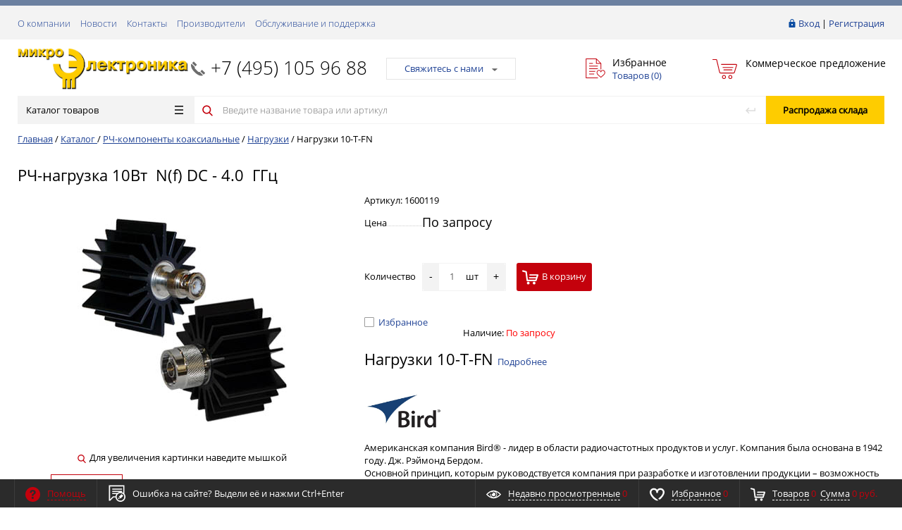

--- FILE ---
content_type: text/html; charset=UTF-8
request_url: https://micro-electronics.ru/catalog/rch_komponenty_koaksialnye/nagruzki/nagruzki_10_t_fn/
body_size: 28362
content:
<!DOCTYPE html>
<html xml:lang="ru" lang="ru" itemscope itemtype="http://schema.org/WebSite">
<head>
	<meta name="cmsmagazine" content="ce3dd2eb434b96b3a51364fea7d4b7de" />
		   <title itemprop="name">Микроэлектроника – контрольно-измерительные приборы и РЧ-компоненты: Нагрузки 10-T-FN</title>
	   	    <meta http-equiv="Content-Type" content="text/html; charset=UTF-8" />
<meta property="og:image" content="/images/microel_og.png" />
<meta property="og:title" content="Микроэлектроника – контрольно-измерительные приборы и РЧ-компоненты" />
<meta property="og:description" content="Интернет-магазин РЧ-компонентов, контрольно-измерительных приборов для радиоиз-мерений и электроизмерений" />
<meta property="og:url" content="/catalog/rch_komponenty_koaksialnye/nagruzki/nagruzki_10_t_fn/" />

<script type="text/javascript" data-skip-moving="true">(function(w, d, n) {var cl = "bx-core";var ht = d.documentElement;var htc = ht ? ht.className : undefined;if (htc === undefined || htc.indexOf(cl) !== -1){return;}var ua = n.userAgent;if (/(iPad;)|(iPhone;)/i.test(ua)){cl += " bx-ios";}else if (/Android/i.test(ua)){cl += " bx-android";}cl += (/(ipad|iphone|android|mobile|touch)/i.test(ua) ? " bx-touch" : " bx-no-touch");cl += w.devicePixelRatio && w.devicePixelRatio >= 2? " bx-retina": " bx-no-retina";var ieVersion = -1;if (/AppleWebKit/.test(ua)){cl += " bx-chrome";}else if ((ieVersion = getIeVersion()) > 0){cl += " bx-ie bx-ie" + ieVersion;if (ieVersion > 7 && ieVersion < 10 && !isDoctype()){cl += " bx-quirks";}}else if (/Opera/.test(ua)){cl += " bx-opera";}else if (/Gecko/.test(ua)){cl += " bx-firefox";}if (/Macintosh/i.test(ua)){cl += " bx-mac";}ht.className = htc ? htc + " " + cl : cl;function isDoctype(){if (d.compatMode){return d.compatMode == "CSS1Compat";}return d.documentElement && d.documentElement.clientHeight;}function getIeVersion(){if (/Opera/i.test(ua) || /Webkit/i.test(ua) || /Firefox/i.test(ua) || /Chrome/i.test(ua)){return -1;}var rv = -1;if (!!(w.MSStream) && !(w.ActiveXObject) && ("ActiveXObject" in w)){rv = 11;}else if (!!d.documentMode && d.documentMode >= 10){rv = 10;}else if (!!d.documentMode && d.documentMode >= 9){rv = 9;}else if (d.attachEvent && !/Opera/.test(ua)){rv = 8;}if (rv == -1 || rv == 8){var re;if (n.appName == "Microsoft Internet Explorer"){re = new RegExp("MSIE ([0-9]+[\.0-9]*)");if (re.exec(ua) != null){rv = parseFloat(RegExp.$1);}}else if (n.appName == "Netscape"){rv = 11;re = new RegExp("Trident/.*rv:([0-9]+[\.0-9]*)");if (re.exec(ua) != null){rv = parseFloat(RegExp.$1);}}}return rv;}})(window, document, navigator);</script>


<link href="/bitrix/cache/css/s1/prostroy_default/kernel_main/kernel_main.css?172441871428845" type="text/css" rel="stylesheet" />
<link href="/bitrix/cache/css/s1/prostroy_default/page_b38e68bca9bc915dc3571a98ba4f7c5e/page_b38e68bca9bc915dc3571a98ba4f7c5e.css?17230276341581" type="text/css" rel="stylesheet" />
<link href="/bitrix/panel/main/popup.min.css?153681361920704" type="text/css"  rel="stylesheet" />
<link href="/bitrix/cache/css/s1/prostroy_default/template_ee1f17a24822cc0056e096eab0857ea9/template_ee1f17a24822cc0056e096eab0857ea9.css?1730693976506407" type="text/css" data-template-style="true" rel="stylesheet" />



<link href="/favicon.ico" rel="shortcut icon"  type="image/x-icon">
<meta http-equiv="X-UA-Compatible" content="IE=edge" />
<meta name="viewport" content="width=device-width, initial-scale=1.0">
<link href="https://fonts.googleapis.com/css?family=Roboto:300,300i,400,400i,600,600i,700,700i,800,800i&amp;subset=cyrillic,cyrillic-ext" rel="stylesheet">



    	
	<link rel="apple-touch-icon" sizes="180x180" href="/apple-touch-icon.png">
	<link rel="icon" type="image/png" sizes="32x32" href="/favicon-32x32.png">
	<link rel="icon" type="image/png" sizes="16x16" href="/favicon-16x16.png">
	<link rel="manifest" href="/manifest.json">
	<link rel="mask-icon" href="/safari-pinned-tab.svg" color="#c4010c">
	<meta name="theme-color" content="#ffffff">
	
    </head>
<body class="rsgopro adaptive prop_option_line_through circular header_type1">

        
	<div id="panel"></div>
    
    <div id="svg-icons" style="display: none;"></div>
    
	<div class="body" itemscope itemtype="http://schema.org/WebPage"><!-- body -->

		<!-- header type -->
		
<div class="tline"></div>

<div id="tpanel" class="tpanel">
    <div class="centering">
        <div class="centeringin clearfix">
            <div class="authandlocation nowrap">

<div class="authinhead" id="inheadauthform">
    <!--'start_frame_cache_inheadauthform'-->                    <div class="authinheadinner guest"><svg class="svg-icon"><use xmlns:xlink="http://www.w3.org/1999/xlink" xlink:href="#svg-lock"></use></svg><a href="/auth/">Вход</a> | <a href="/auth/">Регистрация</a>
            </div>
        
	<!--'end_frame_cache_inheadauthform'--></div>
            </div>
<div class="tpanel_menu clearfix mobile_hide"><a href="/about/">О компании</a><a href="/news/">Новости</a><a href="/contacts/">Контакты</a><a href="/brands/">Производители</a><a href="/service-and-support/">Обслуживание и поддержка</a></div>        </div>
    </div>
</div>

<div id="header" class="header">
    <div class="centering">
        <div class="centeringin clearfix">
            <div class="logo column1">
                <div class="column1inner">
                    <a href="/">
<img width="1110" src="/upload/upload_files/logo/microel_logo-2_2_23.png" height="269">                    </a>
                </div>
            </div>
            <div class="phone column1 nowrap">
                <div class="column1inner">
                    <svg class="svg-icon"><use xmlns:xlink="http://www.w3.org/1999/xlink" xlink:href="#svg-handphone"></use></svg>
<a href="tel:+7 (495) 105 96 88">+7 (495) 105&nbsp;96&nbsp;88</a>                </div>
            </div>
            <div class="callback column1 nowrap">
                <div class="column1inner">
<a class="fancyajax fancybox.ajax big" href="/include/popup/nasvyazi/" title="Мы всегда на связи">Свяжитесь с нами<i class="icon pngicons"></i></a>                </div>
            </div>
            <div class="favorite column1 nowrap">
                <div class="column1inner">
<div class="rsfavorite">
	<a id="inheadfavorite" href="/personal/favorite/">
		<!--'start_frame_cache_inheadfavorite'-->			<svg class="svg-icon"><use xmlns:xlink="http://www.w3.org/1999/xlink" xlink:href="#svg-favorite-list"></use></svg>
			<div class="title opensansbold">Избранное</div>
			<div class="descr">Товаров&nbsp;(<span id="favorinfo">0</span>)</div>
		<!--'end_frame_cache_inheadfavorite'-->	</a>
</div>
                </div>
            </div>
            <div class="basket column1 nowrap">
                <div class="column1inner">

<div class="header-basket">
	<a class="header-basket__link" href="/personal/commercial-offer/">
		<svg class="svg-icon"><use xmlns:xlink="http://www.w3.org/1999/xlink" xlink:href="#svg-cart-3"></use></svg>
		<div class="header-basket__info">
			<div class="header-basket__title opensansbold">Коммерческое предложение</div>
			<div id="basketinfo" class="header-basket__descr"><!--'start_frame_cache_basketinfo'--><!--'end_frame_cache_basketinfo'--></div>
		</div>
	</a>
</div>
                </div>
            </div>
        </div>
    </div>
    <div class="centering">
        <div class="centeringin clearfix">
			<div class="b-mmenu type1">


<div class="catalogmenucolumn"><ul class="catalogmenu list-unstyled clearfix"><li class="parent"><a href="/catalog/" class="parent">Каталог товаров<svg class="svg-icon menu"><use xmlns:xlink="http://www.w3.org/1999/xlink" xlink:href="#svg-menu"></use></svg></a><ul class="first list-unstyled clearfix lvl1"><li class="first"><a href="/catalog/radioizmeritelnoe_oborudovanie/" class="first" title="Радиоизмерительное оборудование"><span>Радиоизмерительное оборудование</span><svg class="svg-icon arrow"><use xmlns:xlink="http://www.w3.org/1999/xlink" xlink:href="#svg-arrow-linear-right"></use></svg></a><ul class="/**list-unstyled lvl2*/"><li class="sub"><a href="/catalog/radioizmeritelnoe_oborudovanie/analizatory_afu/" class="sub" title="Анализаторы АФУ">Анализаторы АФУ</a></li><li class="sub"><a href="/catalog/radioizmeritelnoe_oborudovanie/audioanalizatory/" class="sub" title="Аудиоанализаторы">Аудиоанализаторы</a></li><li class="sub"><a href="/catalog/radioizmeritelnoe_oborudovanie/analizatory_modulyatsii/" class="sub" title="Анализаторы модуляции">Анализаторы модуляции</a></li><li class="sub"><a href="/catalog/radioizmeritelnoe_oborudovanie/analizatory_spektra/" class="sub" title="Анализаторы спектра">Анализаторы спектра</a></li><li class="sub"><a href="/catalog/radioizmeritelnoe_oborudovanie/analizatory_elektricheskikh_tsepey/" class="sub" title="Анализаторы электрических цепей">Анализаторы электрических цепей<svg class="svg-icon arrow"><use xmlns:xlink="http://www.w3.org/1999/xlink" xlink:href="#svg-arrow-linear-right"></use></svg></a><ul class="list-unstyled lvl3"><li class="sub"><a href="/catalog/radioizmeritelnoe_oborudovanie/analizatory_elektricheskikh_tsepey/analizatory_elektricheskikh_tsepey_1/" class="sub" title="Анализаторы электрических цепей">Анализаторы электрических цепей</a></li><li class="sub"><a href="/catalog/radioizmeritelnoe_oborudovanie/analizatory_elektricheskikh_tsepey/drugie_prinadlezhnosti/" class="sub" title="Другие принадлежности">Другие принадлежности</a></li><li class="sub"><a href="/catalog/radioizmeritelnoe_oborudovanie/analizatory_elektricheskikh_tsepey/izmeritelnye_attenyuatory/" class="sub" title="Измерительные аттенюаторы">Измерительные аттенюаторы</a></li><li class="sub"><a href="/catalog/radioizmeritelnoe_oborudovanie/analizatory_elektricheskikh_tsepey/kabelnye_sborki/" class="sub" title="Кабельные сборки">Кабельные сборки</a></li><li class="sub"><a href="/catalog/radioizmeritelnoe_oborudovanie/analizatory_elektricheskikh_tsepey/kalibrovochnye_komplekty_1/" class="sub" title="Калибровочные комплекты">Калибровочные комплекты</a></li><li class="sub"><a href="/catalog/radioizmeritelnoe_oborudovanie/analizatory_elektricheskikh_tsepey/rasshiriteli_diapazona_vats/" class="sub" title="Расширители диапазона ВАЦ">Расширители диапазона ВАЦ</a></li></ul></li><li class="sub"><a href="/catalog/radioizmeritelnoe_oborudovanie/antennye_ustroystva/" class="sub" title="Антенные устройства">Антенные устройства<svg class="svg-icon arrow"><use xmlns:xlink="http://www.w3.org/1999/xlink" xlink:href="#svg-arrow-linear-right"></use></svg></a><ul class="list-unstyled lvl3"><li class="sub"><a href="/catalog/radioizmeritelnoe_oborudovanie/antennye_ustroystva/adaptery_dlya_antenn/" class="sub" title="Адаптеры для антенн">Адаптеры для антенн</a></li><li class="sub"><a href="/catalog/radioizmeritelnoe_oborudovanie/antennye_ustroystva/antennye_maloshumyashchie_usiliteli/" class="sub" title="Антенные малошумящие усилители">Антенные малошумящие усилители</a></li><li class="sub"><a href="/catalog/radioizmeritelnoe_oborudovanie/antennye_ustroystva/antennye_machty_i_trenogi/" class="sub" title="Антенные мачты и треноги">Антенные мачты и треноги</a></li><li class="sub"><a href="/catalog/radioizmeritelnoe_oborudovanie/antennye_ustroystva/katushki_gelmgoltsa_izluchayushchie_ramki/" class="sub" title="Катушки Гельмгольца/излучающие рамки">Катушки Гельмгольца/излучающие рамки</a></li><li class="sub"><a href="/catalog/radioizmeritelnoe_oborudovanie/antennye_ustroystva/elektromagnity/" class="sub" title="Электромагниты">Электромагниты</a></li><li class="sub"><a href="/catalog/radioizmeritelnoe_oborudovanie/antennye_ustroystva/antenny_dlya_testov_na_ustoychivost_k_emp_1/" class="sub" title="Антенны для тестов на устойчивость к ЭМП">Антенны для тестов на устойчивость к ЭМП</a></li><li class="sub"><a href="/catalog/radioizmeritelnoe_oborudovanie/antennye_ustroystva/izmeritelnye_antenny/" class="sub" title="Измерительные антенны">Измерительные антенны</a></li></ul></li><li class="sub"><a href="/catalog/radioizmeritelnoe_oborudovanie/vch_voltmetry/" class="sub" title="ВЧ-вольтметры">ВЧ-вольтметры</a></li><li class="sub"><a href="/catalog/radioizmeritelnoe_oborudovanie/generatory_signalov/" class="sub" title="Генераторы сигналов">Генераторы сигналов<svg class="svg-icon arrow"><use xmlns:xlink="http://www.w3.org/1999/xlink" xlink:href="#svg-arrow-linear-right"></use></svg></a><ul class="list-unstyled lvl3"><li class="sub"><a href="/catalog/radioizmeritelnoe_oborudovanie/generatory_signalov/aksessuary_dlya_generatorov_signalov/" class="sub" title="Аксессуары для генераторов сигналов">Аксессуары для генераторов сигналов</a></li><li class="sub"><a href="/catalog/radioizmeritelnoe_oborudovanie/generatory_signalov/generatory_signalov_1/" class="sub" title="Генераторы сигналов">Генераторы сигналов</a></li></ul></li><li class="sub"><a href="/catalog/radioizmeritelnoe_oborudovanie/izmeriteli_lcr/" class="sub" title="Измерители LCR">Измерители LCR<svg class="svg-icon arrow"><use xmlns:xlink="http://www.w3.org/1999/xlink" xlink:href="#svg-arrow-linear-right"></use></svg></a><ul class="list-unstyled lvl3"><li class="sub"><a href="/catalog/radioizmeritelnoe_oborudovanie/izmeriteli_lcr/izmeriteli_lcr_1/" class="sub" title="Измерители LCR">Измерители LCR</a></li><li class="sub"><a href="/catalog/radioizmeritelnoe_oborudovanie/izmeriteli_lcr/izmeritelnye_osnastki/" class="sub" title="Измерительные оснастки">Измерительные оснастки</a></li></ul></li><li class="sub"><a href="/catalog/radioizmeritelnoe_oborudovanie/izmeriteli_koeffitsienta_shuma/" class="sub" title="Измерители коэффициента шума">Измерители коэффициента шума</a></li><li class="sub"><a href="/catalog/radioizmeritelnoe_oborudovanie/izmeriteli_moshchnosti/" class="sub" title="Измерители мощности">Измерители мощности</a></li><li class="sub"><a href="/catalog/radioizmeritelnoe_oborudovanie/izmeriteli_napryazhennosti_polya/" class="sub" title="Измерители напряженности поля">Измерители напряженности поля</a></li><li class="sub"><a href="/catalog/radioizmeritelnoe_oborudovanie/izmeriteli_pim/" class="sub" title="Измерители ПИМ">Измерители ПИМ</a></li><li class="sub"><a href="/catalog/radioizmeritelnoe_oborudovanie/izmeriteli_svoystvo_materialov/" class="sub" title="Измерители свойств материалов">Измерители свойств материалов</a></li><li class="sub"><a href="/catalog/radioizmeritelnoe_oborudovanie/izmeriteli_fazovykh_shumov/" class="sub" title="Измерители фазовых шумов">Измерители фазовых шумов</a></li><li class="sub"><a href="/catalog/radioizmeritelnoe_oborudovanie/istochniki_shuma_1/" class="sub" title="Источники шума">Источники шума</a></li><li class="sub"><a href="/catalog/radioizmeritelnoe_oborudovanie/logicheskie_analizatory/" class="sub" title="Логические анализаторы">Логические анализаторы<svg class="svg-icon arrow"><use xmlns:xlink="http://www.w3.org/1999/xlink" xlink:href="#svg-arrow-linear-right"></use></svg></a><ul class="list-unstyled lvl3"><li class="sub"><a href="/catalog/radioizmeritelnoe_oborudovanie/logicheskie_analizatory/logicheskie_analizatory_1/" class="sub" title="Логические анализаторы">Логические анализаторы</a></li><li class="sub"><a href="/catalog/radioizmeritelnoe_oborudovanie/logicheskie_analizatory/probniki_i_aksessuary/" class="sub" title="Пробники и аксессуары">Пробники и аксессуары</a></li></ul></li><li class="sub"><a href="/catalog/radioizmeritelnoe_oborudovanie/ostsillografy/" class="sub" title="Осциллографы">Осциллографы<svg class="svg-icon arrow"><use xmlns:xlink="http://www.w3.org/1999/xlink" xlink:href="#svg-arrow-linear-right"></use></svg></a><ul class="list-unstyled lvl3"><li class="sub"><a href="/catalog/radioizmeritelnoe_oborudovanie/ostsillografy/aksessuary_1/" class="sub" title="Аксессуары">Аксессуары</a></li><li class="sub"><a href="/catalog/radioizmeritelnoe_oborudovanie/ostsillografy/ostsillografy_1/" class="sub" title="Осциллографы">Осциллографы</a></li><li class="sub"><a href="/catalog/radioizmeritelnoe_oborudovanie/ostsillografy/probniki/" class="sub" title="Пробники">Пробники</a></li></ul></li><li class="sub"><a href="/catalog/radioizmeritelnoe_oborudovanie/priemniki_izmeritelnye_emp/" class="sub" title="Приемники измерительные ЭМП">Приемники измерительные ЭМП</a></li><li class="sub"><a href="/catalog/radioizmeritelnoe_oborudovanie/priemniki_monitoringovye/" class="sub" title="Приемники мониторинговые">Приемники мониторинговые</a></li><li class="sub"><a href="/catalog/radioizmeritelnoe_oborudovanie/sistemy_zapisi_vosproizvedeniya_rch_signala/" class="sub" title="Системы записи/воспроизведения РЧ-сигнала">Системы записи/воспроизведения РЧ-сигнала</a></li><li class="sub"><a href="/catalog/radioizmeritelnoe_oborudovanie/testery_radiosvyazi/" class="sub" title="Тестеры радиосвязи">Тестеры радиосвязи</a></li><li class="sub"><a href="/catalog/radioizmeritelnoe_oborudovanie/tokosemniki/" class="sub" title="Токосъемники">Токосъемники</a></li><li class="sub"><a href="/catalog/radioizmeritelnoe_oborudovanie/usiliteli_moshchnosti_1/" class="sub" title="Усилители мощности">Усилители мощности</a></li><li class="sub"><a href="/catalog/radioizmeritelnoe_oborudovanie/chastotomery/" class="sub" title="Частотомеры">Частотомеры</a></li><li class="sub"><a href="/catalog/radioizmeritelnoe_oborudovanie/ekvivalenty_seti_lisn/" class="sub" title="Эквиваленты сети (LISN)">Эквиваленты сети (LISN)</a></li><li class="sub"><a href="/catalog/radioizmeritelnoe_oborudovanie/sistemy-obnaruzheniya-dronov/" class="sub" title="Системы обнаружения дронов">Системы обнаружения дронов</a></li></ul></li><li class="first"><a href="/catalog/elektroizmeritelnoe_oborudovanie/" class="first" title="Электроизмерительное оборудование"><span>Электроизмерительное оборудование</span><svg class="svg-icon arrow"><use xmlns:xlink="http://www.w3.org/1999/xlink" xlink:href="#svg-arrow-linear-right"></use></svg></a><ul class="/**list-unstyled lvl2*/"><li class="sub"><a href="/catalog/elektroizmeritelnoe_oborudovanie/analizatory_poluprovodnikov/" class="sub" title="Анализаторы полупроводников">Анализаторы полупроводников</a></li><li class="sub"><a href="/catalog/elektroizmeritelnoe_oborudovanie/analizatory_elektricheskoy_moshchnosti/" class="sub" title="Анализаторы электрической мощности">Анализаторы электрической мощности</a></li><li class="sub"><a href="/catalog/elektroizmeritelnoe_oborudovanie/istochniki_pitaniya/" class="sub" title="Источники питания">Источники питания<svg class="svg-icon arrow"><use xmlns:xlink="http://www.w3.org/1999/xlink" xlink:href="#svg-arrow-linear-right"></use></svg></a><ul class="list-unstyled lvl3"><li class="sub"><a href="/catalog/elektroizmeritelnoe_oborudovanie/istochniki_pitaniya/istochniki_pitaniya_peremennogo_toka/" class="sub" title="Источники питания переменного тока">Источники питания переменного тока</a></li><li class="sub"><a href="/catalog/elektroizmeritelnoe_oborudovanie/istochniki_pitaniya/istochniki_pitaniya_postoyannogo_toka/" class="sub" title="Источники питания постоянного тока">Источники питания постоянного тока</a></li></ul></li><li class="sub"><a href="/catalog/elektroizmeritelnoe_oborudovanie/magaziny_emkosti/" class="sub" title="Магазины емкости">Магазины емкости</a></li><li class="sub"><a href="/catalog/elektroizmeritelnoe_oborudovanie/magaziny_induktivnosti/" class="sub" title="Магазины индуктивности">Магазины индуктивности</a></li><li class="sub"><a href="/catalog/elektroizmeritelnoe_oborudovanie/magaziny_soprotivleniya/" class="sub" title="Магазины сопротивления">Магазины сопротивления</a></li><li class="sub"><a href="/catalog/elektroizmeritelnoe_oborudovanie/megaommetry/" class="sub" title="Мегаомметры">Мегаомметры</a></li><li class="sub"><a href="/catalog/elektroizmeritelnoe_oborudovanie/mikroometry/" class="sub" title="Микроометры">Микроометры</a></li><li class="sub"><a href="/catalog/elektroizmeritelnoe_oborudovanie/milliommetry/" class="sub" title="Миллиомметры">Миллиомметры</a></li><li class="sub"><a href="/catalog/elektroizmeritelnoe_oborudovanie/multimetry/" class="sub" title="Мультиметры">Мультиметры</a></li><li class="sub"><a href="/catalog/elektroizmeritelnoe_oborudovanie/tester_zazemleniya/" class="sub" title="Тестер заземления">Тестер заземления</a></li><li class="sub"><a href="/catalog/elektroizmeritelnoe_oborudovanie/testery_izolyatsii_vysokovoltnye_testery/" class="sub" title="Тестеры изоляции/высоковольтные тестеры">Тестеры изоляции/высоковольтные тестеры<svg class="svg-icon arrow"><use xmlns:xlink="http://www.w3.org/1999/xlink" xlink:href="#svg-arrow-linear-right"></use></svg></a><ul class="list-unstyled lvl3"><li class="sub"><a href="/catalog/elektroizmeritelnoe_oborudovanie/testery_izolyatsii_vysokovoltnye_testery/testery_izolyatsii_vysokovoltnye_testery_testery_zazemleniya_i_toka_utechki/" class="sub" title="Тестеры изоляции/высоковольтные тестеры/тестеры заземления и тока утечки">Тестеры изоляции/высоковольтные тестеры/тестеры заземления и тока утечки</a></li></ul></li><li class="sub"><a href="/catalog/elektroizmeritelnoe_oborudovanie/tokoizmeritelnye_kleshchi/" class="sub" title="Токоизмерительные клещи">Токоизмерительные клещи</a></li><li class="sub"><a href="/catalog/elektroizmeritelnoe_oborudovanie/elektricheskie_kalibratory/" class="sub" title="Электрические калибраторы">Электрические калибраторы</a></li><li class="sub"><a href="/catalog/elektroizmeritelnoe_oborudovanie/elektronnye_nagruzki_postoyannogo_toka/" class="sub" title="Электронные нагрузки постоянного тока">Электронные нагрузки постоянного тока</a></li></ul></li><li class="first"><a href="/catalog/rch_komponenty_koaksialnye/" class="first selected" title="РЧ-компоненты коаксиальные"><span>РЧ-компоненты коаксиальные</span><svg class="svg-icon arrow"><use xmlns:xlink="http://www.w3.org/1999/xlink" xlink:href="#svg-arrow-linear-right"></use></svg></a><ul class="/**list-unstyled lvl2*/"><li class="sub"><a href="/catalog/rch_komponenty_koaksialnye/adaptery/" class="sub" title="Адаптеры">Адаптеры</a></li><li class="sub"><a href="/catalog/rch_komponenty_koaksialnye/antenny/" class="sub" title="Антенны">Антенны</a></li><li class="sub"><a href="/catalog/rch_komponenty_koaksialnye/attenyuatory/" class="sub" title="Аттенюаторы">Аттенюаторы</a></li><li class="sub"><a href="/catalog/rch_komponenty_koaksialnye/bloki_dc/" class="sub" title="Блоки DC">Блоки DC</a></li><li class="sub"><a href="/catalog/rch_komponenty_koaksialnye/vrashchayushchiesya_sochleneniya/" class="sub" title="Вращающиеся сочленения">Вращающиеся сочленения</a></li><li class="sub"><a href="/catalog/rch_komponenty_koaksialnye/deliteli_moshchnosti_summatory/" class="sub" title="Делители мощности/сумматоры">Делители мощности/сумматоры</a></li><li class="sub"><a href="/catalog/rch_komponenty_koaksialnye/deliteli_chastoty/" class="sub" title="Делители частоты">Делители частоты</a></li><li class="sub"><a href="/catalog/rch_komponenty_koaksialnye/detektory/" class="sub" title="Детекторы">Детекторы</a></li><li class="sub"><a href="/catalog/rch_komponenty_koaksialnye/izolyatory/" class="sub" title="Изоляторы">Изоляторы</a></li><li class="sub"><a href="/catalog/rch_komponenty_koaksialnye/inzhektory_toka/" class="sub" title="Инжекторы тока">Инжекторы тока</a></li><li class="sub"><a href="/catalog/rch_komponenty_koaksialnye/istochniki_shuma/" class="sub" title="Источники шума">Источники шума</a></li><li class="sub"><a href="/catalog/rch_komponenty_koaksialnye/kabeli_koaksialnye/" class="sub" title="Кабели коаксиальные">Кабели коаксиальные</a></li><li class="sub"><a href="/catalog/rch_komponenty_koaksialnye/kabelnye_sborki_koaksialnye/" class="sub" title="Кабельные сборки коаксиальные">Кабельные сборки коаксиальные</a></li><li class="sub"><a href="/catalog/rch_komponenty_koaksialnye/kalibrovochnye_komplekty/" class="sub" title="Калибровочные комплекты">Калибровочные комплекты</a></li><li class="sub"><a href="/catalog/rch_komponenty_koaksialnye/modulyatory/" class="sub" title="Модуляторы">Модуляторы</a></li><li class="sub selected"><a href="/catalog/rch_komponenty_koaksialnye/nagruzki/" class="sub" title="Нагрузки">Нагрузки</a></li><li class="sub"><a href="/catalog/rch_komponenty_koaksialnye/ogranichiteli/" class="sub" title="Ограничители">Ограничители</a></li><li class="sub"><a href="/catalog/rch_komponenty_koaksialnye/ostsillyatory/" class="sub" title="Осцилляторы">Осцилляторы</a></li><li class="sub"><a href="/catalog/rch_komponenty_koaksialnye/otvetviteli/" class="sub" title="Ответвители">Ответвители</a></li><li class="sub"><a href="/catalog/rch_komponenty_koaksialnye/pereklyuchateli/" class="sub" title="Переключатели">Переключатели</a></li><li class="sub"><a href="/catalog/rch_komponenty_koaksialnye/razemy_koaksialnye/" class="sub" title="Разъемы коаксиальные">Разъемы коаксиальные</a></li><li class="sub"><a href="/catalog/rch_komponenty_koaksialnye/sintezatory_chastoty/" class="sub" title="Синтезаторы частоты">Синтезаторы частоты</a></li><li class="sub"><a href="/catalog/rch_komponenty_koaksialnye/smesiteli/" class="sub" title="Смесители">Смесители</a></li><li class="sub"><a href="/catalog/rch_komponenty_koaksialnye/soglasuyushchie_ustroystva_impedansa/" class="sub" title="Согласующие устройства импеданса">Согласующие устройства импеданса</a></li><li class="sub"><a href="/catalog/rch_komponenty_koaksialnye/summatory/" class="sub" title="Сумматоры">Сумматоры</a></li><li class="sub"><a href="/catalog/rch_komponenty_koaksialnye/umnozhiteli_chastoty/" class="sub" title="Умножители частоты">Умножители частоты</a></li><li class="sub"><a href="/catalog/rch_komponenty_koaksialnye/usiliteli_moshchnosti/" class="sub" title="Усилители мощности">Усилители мощности</a></li><li class="sub"><a href="/catalog/rch_komponenty_koaksialnye/fazovrashchateli_fazovye_trimmery/" class="sub" title="Фазовращатели/Фазовые триммеры">Фазовращатели/Фазовые триммеры</a></li><li class="sub"><a href="/catalog/rch_komponenty_koaksialnye/filtry/" class="sub" title="Фильтры">Фильтры</a></li><li class="sub"><a href="/catalog/rch_komponenty_koaksialnye/tsirkulyatory/" class="sub" title="Циркуляторы">Циркуляторы</a></li></ul></li><li class="first"><a href="/catalog/rch_komponenty_volnovodnye/" class="first" title="РЧ-компоненты волноводные"><span>РЧ-компоненты волноводные</span><svg class="svg-icon arrow"><use xmlns:xlink="http://www.w3.org/1999/xlink" xlink:href="#svg-arrow-linear-right"></use></svg></a><ul class="/**list-unstyled lvl2*/"><li class="sub"><a href="/catalog/rch_komponenty_volnovodnye/adaptery_koaksialno_volnovodnye/" class="sub" title="Адаптеры коаксиально-волноводные">Адаптеры коаксиально-волноводные</a></li><li class="sub"><a href="/catalog/rch_komponenty_volnovodnye/attenyuatory_volnovodnye/" class="sub" title="Аттенюаторы волноводные">Аттенюаторы волноводные</a></li><li class="sub"><a href="/catalog/rch_komponenty_volnovodnye/detektory_volnovodnye/" class="sub" title="Детекторы волноводные">Детекторы волноводные</a></li><li class="sub"><a href="/catalog/rch_komponenty_volnovodnye/nagruzki_volnovodnye/" class="sub" title="Нагрузки волноводные">Нагрузки волноводные</a></li><li class="sub"><a href="/catalog/rch_komponenty_volnovodnye/napravlennye_otvetviteli_volnovodnye/" class="sub" title="Направленные ответвители волноводные">Направленные ответвители волноводные</a></li><li class="sub"><a href="/catalog/rch_komponenty_volnovodnye/pereklyuchateli_volnovodnye/" class="sub" title="Переключатели волноводные">Переключатели волноводные</a></li><li class="sub"><a href="/catalog/rch_komponenty_volnovodnye/rezonatory_volnovodnye/" class="sub" title="Резонаторы волноводные">Резонаторы волноводные</a></li><li class="sub"><a href="/catalog/rch_komponenty_volnovodnye/troyniki_volnovodnye_dvoynye_volnovodnye_troyniki/" class="sub" title="Тройники волноводные/двойные волноводные тройники">Тройники волноводные/двойные волноводные тройники</a></li><li class="sub"><a href="/catalog/rch_komponenty_volnovodnye/fazovrashchateli_volnovodnye/" class="sub" title="Фазовращатели волноводные">Фазовращатели волноводные</a></li><li class="sub"><a href="/catalog/rch_komponenty_volnovodnye/filtry_i_dipleksery/" class="sub" title="Фильтры и диплексеры">Фильтры и диплексеры</a></li><li class="sub"><a href="/catalog/rch_komponenty_volnovodnye/chastotomery_volnovodnye/" class="sub" title="Частотомеры волноводные">Частотомеры волноводные</a></li></ul></li><li class="first"><a href="/catalog/ispytaniya_na_ems/" class="first" title="Испытания на ЭМС"><span>Испытания на ЭМС</span><svg class="svg-icon arrow"><use xmlns:xlink="http://www.w3.org/1999/xlink" xlink:href="#svg-arrow-linear-right"></use></svg></a><ul class="/**list-unstyled lvl2*/"><li class="sub"><a href="/catalog/ispytaniya_na_ems/testovye_sistemy_i_oborudovanie/" class="sub" title="Тестовые системы и оборудование">Тестовые системы и оборудование</a></li><li class="sub"><a href="/catalog/ispytaniya_na_ems/antenny_dlya_testov_na_ustoychivost_k_emp/" class="sub" title="Антенны для тестов на устойчивость к ЭМП">Антенны для тестов на устойчивость к ЭМП</a></li><li class="sub"><a href="/catalog/ispytaniya_na_ems/reverberatsionnye-kamery/" class="sub" title="Реверберационные камеры">Реверберационные камеры</a></li><li class="sub"><a href="/catalog/ispytaniya_na_ems/shirokopolosnye-optiko-elektricheskie-linii/" class="sub" title="Широкополосные оптико-электрические линии">Широкополосные оптико-электрические линии</a></li><li class="sub"><a href="/catalog/ispytaniya_na_ems/radiopogloshchayushchie-materialy/" class="sub" title="Радиопоглощающие материалы">Радиопоглощающие материалы</a></li><li class="sub"><a href="/catalog/ispytaniya_na_ems/ekranirovannye_i_bezekhovye_kamery/" class="sub" title="Экранированные и безэховые камеры">Экранированные и безэховые камеры</a></li></ul></li><li class="first"><a href="/catalog/akusticheskoe-oborudovanie/" class="first" title="Акустическое оборудование"><span>Акустическое оборудование</span><svg class="svg-icon arrow"><use xmlns:xlink="http://www.w3.org/1999/xlink" xlink:href="#svg-arrow-linear-right"></use></svg></a><ul class="/**list-unstyled lvl2*/"><li class="sub"><a href="/catalog/akusticheskoe-oborudovanie/akusticheskie-kompleksy-zvukovogo-udara/" class="sub" title="Акустические комплексы звукового удара">Акустические комплексы звукового удара</a></li><li class="sub"><a href="/catalog/akusticheskoe-oborudovanie/akusticheskiy-pogloshchayushchiy-material/" class="sub" title="Акустический поглощающий материал">Акустический поглощающий материал</a></li><li class="sub"><a href="/catalog/akusticheskoe-oborudovanie/akusticheskoe-izmeritelnoe-oborudovanie/" class="sub" title="Акустическое измерительное оборудование">Акустическое измерительное оборудование</a></li><li class="sub"><a href="/catalog/akusticheskoe-oborudovanie/bezekhovye-zaglushennye-kamery/" class="sub" title="Безэховые (заглушенные) камеры">Безэховые (заглушенные) камеры</a></li></ul></li><li class="first"><a href="/catalog/antennye-sistemy-i-sputnikovoe-oborudovanie/" class="first" title="Антенные системы и спутниковое оборудование"><span>Антенные системы и спутниковое оборудование</span><svg class="svg-icon arrow"><use xmlns:xlink="http://www.w3.org/1999/xlink" xlink:href="#svg-arrow-linear-right"></use></svg></a><ul class="/**list-unstyled lvl2*/"><li class="sub"><a href="/catalog/antennye-sistemy-i-sputnikovoe-oborudovanie/maloshumyashchie-usiliteli/" class="sub" title="Малошумящие усилители">Малошумящие усилители</a></li><li class="sub"><a href="/catalog/antennye-sistemy-i-sputnikovoe-oborudovanie/mekhatronnye-sistemy/" class="sub" title="Мехатронные системы">Мехатронные системы</a></li><li class="sub"><a href="/catalog/antennye-sistemy-i-sputnikovoe-oborudovanie/nazemnye-sistemy-dlya-sputnikovoy-svyazi/" class="sub" title="Наземные системы для спутниковой связи">Наземные системы для спутниковой связи</a></li><li class="sub"><a href="/catalog/antennye-sistemy-i-sputnikovoe-oborudovanie/opticheskie-teleskopy/" class="sub" title="Оптические телескопы">Оптические телескопы</a></li><li class="sub"><a href="/catalog/antennye-sistemy-i-sputnikovoe-oborudovanie/preobrazovateli-chastoty/" class="sub" title="Преобразователи частоты">Преобразователи частоты</a></li><li class="sub"><a href="/catalog/antennye-sistemy-i-sputnikovoe-oborudovanie/radioteleskopy/" class="sub" title="Радиотелескопы">Радиотелескопы</a></li><li class="sub"><a href="/catalog/antennye-sistemy-i-sputnikovoe-oborudovanie/test-translyatory/" class="sub" title="Тест-трансляторы">Тест-трансляторы</a></li><li class="sub"><a href="/catalog/antennye-sistemy-i-sputnikovoe-oborudovanie/usiliteli-moshchnosti/" class="sub" title="Усилители мощности">Усилители мощности</a></li></ul></li><li class="first"><a href="/catalog/po-dlya-avtomatizatsii-ispytaniy-i-izmereniy/" class="first" title="ПО для автоматизации испытаний и измерений"><span>ПО для автоматизации испытаний и измерений</span><svg class="svg-icon arrow"><use xmlns:xlink="http://www.w3.org/1999/xlink" xlink:href="#svg-arrow-linear-right"></use></svg></a><ul class="/**list-unstyled lvl2*/"><li class="sub"><a href="/catalog/po-dlya-avtomatizatsii-ispytaniy-i-izmereniy/" class="sub" title="ПО для измерений параметров антенн">ПО для измерений параметров антенн</a></li><li class="sub"><a href="/catalog/po-dlya-avtomatizatsii-ispytaniy-i-izmereniy/po-dlya-izmereniy-rch-moduley-i-komponentov/" class="sub" title="ПО для измерений РЧ-модулей и компонентов">ПО для измерений РЧ-модулей и компонентов</a></li><li class="sub"><a href="/catalog/po-dlya-avtomatizatsii-ispytaniy-i-izmereniy/" class="sub" title="ПО для измерений свойств материалов">ПО для измерений свойств материалов</a></li><li class="sub"><a href="/catalog/po-dlya-avtomatizatsii-ispytaniy-i-izmereniy/po-dlya-ispytaniy-na-ems/" class="sub" title="ПО для испытаний на ЭМС">ПО для испытаний на ЭМС</a></li></ul></li><li class="first"><a href="/catalog/promyshlennaya-i-antistaticheskaya-mebel/" class="first" title="Промышленная и антистатическая мебель"><span>Промышленная и антистатическая мебель</span><svg class="svg-icon arrow"><use xmlns:xlink="http://www.w3.org/1999/xlink" xlink:href="#svg-arrow-linear-right"></use></svg></a><ul class="/**list-unstyled lvl2*/"><li class="sub"><a href="/catalog/promyshlennaya-i-antistaticheskaya-mebel/rabochie-mesta/" class="sub" title="Рабочие места">Рабочие места</a></li><li class="sub"><a href="/catalog/promyshlennaya-i-antistaticheskaya-mebel/stellazhi/" class="sub" title="Стеллажи">Стеллажи</a></li><li class="sub"><a href="/catalog/promyshlennaya-i-antistaticheskaya-mebel/tumby/" class="sub" title="Тумбы">Тумбы</a></li><li class="sub"><a href="/catalog/promyshlennaya-i-antistaticheskaya-mebel/tyazhelaya-mebel/" class="sub" title="Тяжелая мебель">Тяжелая мебель</a></li><li class="sub"><a href="/catalog/promyshlennaya-i-antistaticheskaya-mebel/shkafy-promyshlennye-i-antistaticheskie/" class="sub" title="Шкафы промышленные и антистатические">Шкафы промышленные и антистатические</a></li><li class="sub"><a href="/catalog/promyshlennaya-i-antistaticheskaya-mebel/antistaticheskie-stulya-i-taburety/" class="sub" title="Антистатические стулья и табуреты">Антистатические стулья и табуреты</a></li><li class="sub"><a href="/catalog/promyshlennaya-i-antistaticheskaya-mebel/shkafy-sukhogo-khraneniya/" class="sub" title="Шкафы сухого хранения">Шкафы сухого хранения</a></li><li class="sub"><a href="/catalog/promyshlennaya-i-antistaticheskaya-mebel/dopolnitelnoe-osnashchenie-rabochikh-mest/" class="sub" title="Дополнительное оснащение рабочих мест">Дополнительное оснащение рабочих мест</a></li><li class="sub"><a href="/catalog/promyshlennaya-i-antistaticheskaya-mebel/izgotovlenie-pod-zakaz/" class="sub" title="Изготовление под заказ">Изготовление под заказ</a></li></ul></li><li class="first more"><a href="/catalog/ispytatelnoe-oborudovanie/" class="first" title="Испытательное оборудование"><span>Испытательное оборудование</span><svg class="svg-icon arrow"><use xmlns:xlink="http://www.w3.org/1999/xlink" xlink:href="#svg-arrow-linear-right"></use></svg></a><ul class="/**list-unstyled lvl2*/"><li class="sub"><a href="/catalog/ispytatelnoe-oborudovanie/vibrogenerator/" class="sub" title="Виброгенератор">Виброгенератор</a></li><li class="sub"><a href="/catalog/ispytatelnoe-oborudovanie/vibrostendy/" class="sub" title="Вибростенды">Вибростенды</a></li><li class="sub"><a href="/catalog/ispytatelnoe-oborudovanie/klimaticheskie-kamery/" class="sub" title="Климатические камеры">Климатические камеры</a></li></ul></li><li class="first more lastchild"><a href="/catalog/sistema-protivodeystviya-bpla/" class="first" title="Система противодействия БПЛА"><span>Система противодействия БПЛА</span><svg class="svg-icon arrow"><use xmlns:xlink="http://www.w3.org/1999/xlink" xlink:href="#svg-arrow-linear-right"></use></svg></a><ul class="/**list-unstyled lvl2*/"><li class="sub"><a href="/catalog/sistema-protivodeystviya-bpla/teplovizory/" class="sub" title="Тепловизоры">Тепловизоры</a></li></ul></li><li class="first morelink lastchild"><a href="/catalog/" class="first morelink"><svg class="svg-icon svg-icon__morelink"><use xlink:href="#svg-more"></use></svg><svg class="svg-icon arrow"><use xmlns:xlink="http://www.w3.org/1999/xlink" xlink:href="#svg-arrow-linear-right"></use></svg></a></li></ul></li></ul><ul class="catalogmenusmall clearfix"><li class="parent"><a href="/catalog/" class="parent">Каталог товаров<svg class="svg-icon menu"><use xmlns:xlink="http://www.w3.org/1999/xlink" xlink:href="#svg-menu"></use></svg></a><ul class="first list-unstyled clearfix lvl1 noned"><li class="first"><a href="/catalog/radioizmeritelnoe_oborudovanie/" class="first">Радиоизмерительное оборудование</a></li><li class="first"><a href="/catalog/elektroizmeritelnoe_oborudovanie/" class="first">Электроизмерительное оборудование</a></li><li class="first"><a href="/catalog/rch_komponenty_koaksialnye/" class="first selected">РЧ-компоненты коаксиальные</a></li><li class="first"><a href="/catalog/rch_komponenty_volnovodnye/" class="first">РЧ-компоненты волноводные</a></li><li class="first"><a href="/catalog/ispytaniya_na_ems/" class="first">Испытания на ЭМС</a></li><li class="first"><a href="/catalog/akusticheskoe-oborudovanie/" class="first">Акустическое оборудование</a></li><li class="first"><a href="/catalog/antennye-sistemy-i-sputnikovoe-oborudovanie/" class="first">Антенные системы и спутниковое оборудование</a></li><li class="first"><a href="/catalog/po-dlya-avtomatizatsii-ispytaniy-i-izmereniy/" class="first">ПО для автоматизации испытаний и измерений</a></li><li class="first"><a href="/catalog/promyshlennaya-i-antistaticheskaya-mebel/" class="first">Промышленная и антистатическая мебель</a></li><li class="first"><a href="/catalog/ispytatelnoe-oborudovanie/" class="first">Испытательное оборудование</a></li><li class="first lastchild"><a href="/catalog/sistema-protivodeystviya-bpla/" class="first">Система противодействия БПЛА</a></li></ul></ul></div>
	<div id="title-search" class="searchinhead nowrap">
		<form action="/search/">
			<label class="zoom" for="submit_search_title"><svg class="svg-icon"><use xmlns:xlink="http://www.w3.org/1999/xlink" xlink:href="#svg-enter-arrow"></use></svg></label>
			<label class="enter" for="submit_search_title"><svg class="svg-icon"><use xmlns:xlink="http://www.w3.org/1999/xlink" xlink:href="#svg-search"></use></svg></label>
			<div class="aroundtext"><input class="text" id="title-search-input" type="text" name="q" value="" size="40" maxlength="50" autocomplete="off" placeholder="Введите название товара или артикул" /></div>
			<input class="nonep" type="submit" name="s" id="submit_search_title" value="Поиск" />
		</form>
	</div>

<div class="header-sale">
	<a class="header-sale-link" href="/catalog/rasprodazha/">Распродажа склада</a>
</div>
        	</div>
        </div>
    </div>
</div>
		<!-- /header type -->

					<div id="title" class="title">
				<div class="centering">
					<div class="centeringin clearfix">
						<ul class="rsbreadcrumb list-unstyled"><li id="bx_breadcrumb_0" itemscope="" itemtype="http://data-vocabulary.org/Breadcrumb" itemref="bx_breadcrumb_1">
				<a href="/" title="Главная" itemprop="url"><span itemprop="title">Главная</span></a>
			</li><li><span> / </span></li><li id="bx_breadcrumb_1" itemscope="" itemtype="http://data-vocabulary.org/Breadcrumb" itemprop="child" itemref="bx_breadcrumb_2">
				<a href="/catalog/" title="Каталог " itemprop="url"><span itemprop="title">Каталог </span></a>
			</li><li><span> / </span></li><li id="bx_breadcrumb_2" itemscope="" itemtype="http://data-vocabulary.org/Breadcrumb" itemprop="child" itemref="bx_breadcrumb_3">
				<a href="/catalog/rch_komponenty_koaksialnye/" title="РЧ-компоненты коаксиальные" itemprop="url"><span itemprop="title">РЧ-компоненты коаксиальные</span></a>
			</li><li><span> / </span></li><li id="bx_breadcrumb_3" itemscope="" itemtype="http://data-vocabulary.org/Breadcrumb" itemprop="child">
				<a href="/catalog/rch_komponenty_koaksialnye/nagruzki/" title="Нагрузки" itemprop="url"><span itemprop="title">Нагрузки</span></a>
			</li><li><span> / </span></li><li>Нагрузки 10-T-FN</li></ul>						<h1 ></h1>
					</div>
				</div>
			</div><!-- /title -->
				<div id="content" class="content">
			<div class="centering">
				<div class="centeringin clearfix">



<div style="font-size: 22px">РЧ-нагрузка 10Вт&nbsp;&nbsp;N&#40;f&#41; DC - 4.0&nbsp;&nbsp;ГГц</div></br><div class="elementdetail js-element js-elementid97959 simple propvision1 clearfix" data-elementid="97959" data-elementname="Нагрузки 10-T-FN" data-detail="/catalog/rch_komponenty_koaksialnye/nagruzki/nagruzki_10_t_fn/" data-productid="97959" ><i class="icon da2qb"></i>

<div class="pictures changegenimage"><div class="pic"><div class="stickers"></div><div class="glass"><img class="js_picture_glass genimage" src="/upload/iblock/a65/a650571dc6da4318974dbec62bea5207.jpg" alt="Нагрузки 10-T-FN" title="Нагрузки 10-T-FN" /><div class="glass_lupa" data-src=".fancyimages"></div></div></div><div class="zoom"><svg class="svg-icon"><use xmlns:xlink="http://www.w3.org/1999/xlink" xlink:href="#svg-search"></use></svg>Для увеличения картинки наведите мышкой</div><div class="picslider horizontal scrollp"><a rel="nofollow" class="scrollbtn prev page" href="#"><svg class="svg-icon"><use xmlns:xlink="http://www.w3.org/1999/xlink" xlink:href="#svg-arrow-linear-left"></use></svg></a><a rel="nofollow" class="scrollbtn next page" href="#"><svg class="svg-icon"><use xmlns:xlink="http://www.w3.org/1999/xlink" xlink:href="#svg-arrow-linear-right"></use></svg></a><div class="d_jscrollpane scroll horizontal-only" id="d_scroll_97959"><div class="sliderin scrollinner" style="width:112px;"><a rel="nofollow" class="changeimage scrollitem" href="#"><img src="/upload/resize_cache/iblock/a65/90_90_140cd750bba9870f18aada2478b24840a/a650571dc6da4318974dbec62bea5207.jpg" alt="Нагрузки 10-T-FN" title="Нагрузки 10-T-FN" data-bigimage="/upload/iblock/a65/a650571dc6da4318974dbec62bea5207.jpg" /></a></div></div></div><div class="fancyimages noned" title="Нагрузки 10-T-FN"><div class="fancygallery"><table class="changegenimage"><tbody><tr><td class="image"><img class="max genimage" src="/upload/iblock/a65/a650571dc6da4318974dbec62bea5207.jpg" alt="" title="" /></td><td class="slider"><div class="picslider scrollp vertical"><a rel="nofollow" class="scrollbtn prev pop" href="#"><svg class="svg-icon"><use xmlns:xlink="http://www.w3.org/1999/xlink" xlink:href="#svg-arrow-linear-up"></use></svg></a><div class="popd_jscrollpane scroll vertical-only max" id="d_scroll_popup_97959"><div class="scrollinner"><a rel="nofollow" class="changeimage scrollitem" href="#"><img src="/upload/resize_cache/iblock/a65/90_90_140cd750bba9870f18aada2478b24840a/a650571dc6da4318974dbec62bea5207.jpg" alt="Нагрузки 10-T-FN" title="Нагрузки 10-T-FN" data-bigimage="/upload/iblock/a65/a650571dc6da4318974dbec62bea5207.jpg" /></a></div></div><a rel="nofollow" class="scrollbtn next pop" href="#"><svg class="svg-icon"><use xmlns:xlink="http://www.w3.org/1999/xlink" xlink:href="#svg-arrow-linear-down"></use></svg></a></div></td></tr></tbody></table></div></div></div><div class="detail-product__info"><div class="articleandstores clearfix"><div class="article">Артикул: <span class="offer_article" data-prodarticle="1600119">1600119</span></div></div>
        
                                                <div class="soloprice" style="height: 55px">
                    <table>
                                                                        <tr>
                                <td>
                                    <div class="line"><span class="name">Цена</span></div>
                                </td>
                                <td class="nowrap">
                                    <span class="price gen price_pdv_BASE">
										                                        По запросу                                    </span>
                                </td>
                            </tr>
                            <tr class="hideifzero js-discount-hideifzero" style="display: none;">
                                <td>
                                    <div class="line">
                                        <span class="name">Старая цена</span>
                                    </div>
                                </td>
                                <td class="nowrap">
                                    <span class="price old price_pv_BASE">0 руб.</span>
                                </td>
                            </tr>
                            <tr class="hideifzero js-discount-hideifzero" style="display: none;">
                                <td>
                                    <div class="line"><span class="name">Скидка</span></div>
                                </td>
                                <td class="nowrap">
                                    <span class="discount price_pd_BASE">0 руб.</span>
                                </td>
                            </tr>
                                                                </table>
                </div>
                    
        <!--noindex--><div class="buy clearfix"><form class="add2basketform js-buyform97959 js-synchro clearfix" name="add2basketform"><input type="hidden" name="action" value="ADD2BASKET"><input type="hidden" name="id" class="js-add2basketpid" value="97959"><span class="quantity"><span class="quantitytitle">Количество&nbsp; &nbsp;</span><span class="quantity_inner"><a class="minus js-minus">-</a><input type="text" class="js-quantity" name="quantity" value="1" data-ratio="1"><span class="js-measurename">шт</span><a class="plus js-plus">+</a></span></span><a rel="nofollow" class="submit add2basket btn1" href="#" title="Добавить в корзину"><svg class="svg-icon"><use xmlns:xlink="http://www.w3.org/1999/xlink" xlink:href="#svg-cart-2"></use></svg>В корзину</a><a rel="nofollow" class="inbasket btn2" href="/personal/cart/" title="Перейти в корзину"><svg class="svg-icon"><use xmlns:xlink="http://www.w3.org/1999/xlink" xlink:href="#svg-check2"></use></svg>В корзине</a><a rel="nofollow" class="go2basket" href="/personal/cart/">Перейти в корзину</a><input type="submit" name="submit" class="noned" value="" /></form></div><!--/noindex--><div class="threeblock clearfix"><div class="favoriteandcheaper"><div class="favorite"><a rel="nofollow" class="checkbox add2favorite" href="#favorite"><span class="label js-label">Избранное</span></a></div><div class="favorite"><p class="stores gopro_20" data-firstElement="97959"><p><span style="float:left;">Наличие:</spna> <a class="genamount" href="#popupstores_97959" title="Наличие"><span style="color:#ff0000;">По запросу</span><!--<svg class="svg-icon"><use xmlns:xlink="http://www.w3.org/1999/xlink" xlink:href="#svg-arrow-filled-down"></use></svg>--></a><div class="popupstores noned" id="popupstores_97959"><table><tr class="store_4" style="display:;"><td class="amount"><span class="empty">По запросу</span></td></tr><tr class="store_5" style="display:;"><td class="amount"><span class="empty">По запросу</span></td></tr><tr class="store_6" style="display:;"><td class="amount"><span class="empty">По запросу</span></td></tr></table></div></p></p></div></div></div>





                
        <div class="previewtext"><div class="previewtext-big">Нагрузки 10-T-FN <a class="go2detailfrompreview" href="#detailtext">Подробнее</a></div></br></br>


</div>

 
 
              

<img class="js_picture_glass genimage" src="/upload/iblock/676/6760136cc6e1d67bab123e94534c1733.jpg" width="111" 
height="50" />
</br></br>
<p>
	 Американская компания Bird® - лидер в области радиочастотных продуктов и услуг. Компания была основана в 1942 году. Дж. Рэймонд Бердом. <br>
	 Основной принцип, которым руководствуется компания при разработке и изготовлении продукции – возможность непрерывного использования продукции в течение многих лет. Приверженность Bird качественной и надежной продукции демонстрируется значительным количеством моделей радиочастотных ваттметров, которые работают спустя многие годы после их производства.
</p>
<p>
	 Компания Bird является ведущим в отрасли поставщиком радиочастотных… <a href="/brands/birdrf/"> подробнее</a>


</div>
</br>
</br>
</br>
</br>
<div class="headers clearfix">
<a class="switcher" style="color: #fff; background-color: #c4010c;display: block; float: left; padding: 5px 8px;
    margin-right: 10px;text-decoration: none; border-radius: 3px;" href="/upload/brochure/Нагрузки_RU.pdf" target="_blank">Скачать каталог продукции</a>
</div>


</div>
<div class="clear"></div>

<!-- // tabs -->
<div class="detailtabs tabs">
	<div class="headers clearfix">
        <a class="switcher" href="#properties">Характеристики</a>			<a class="switcher" href="#library">Библиотека</a><a class="switcher" href="#review">Отзывы (<span class="js-detailelement-review-count">0</span>)</a>	</div>
	<div class="contents">
            <div class="content properties selected" id="properties"><a class="switcher" href="#properties">Характеристики</a><div class="contentbody clearfix"><div class="contentinner">
		
				
<table class="groupedprops">
								
						<tr><td class="valign-bottom name-col-narrow"><span class="name">Категория 1</span><div class="line"></div></td>				<td  class="valign-bottom">
											<div class="val">РЧ-компоненты коаксиальные</div>
									</td>
			</tr>
					<tr><td class="valign-bottom name-col-narrow"><span class="name">Категория 2</span><div class="line"></div></td>				<td  class="valign-bottom">
											<div class="val">Нагрузки</div>
									</td>
			</tr>
					<tr><td class="valign-bottom name-col-narrow"><span class="name">ID производителя</span><div class="line"></div></td>				<td  class="valign-bottom">
											<div class="val">10-T-FN</div>
									</td>
			</tr>
					<tr><td class="valign-bottom name-col-narrow"><span class="name">Частота РЧ макс., ГГц</span><div class="line"></div></td>				<td  class="valign-bottom">
											<div class="val">4</div>
									</td>
			</tr>
					<tr><td class="valign-bottom name-col-narrow"><span class="name">Тип РЧ-Разъема</span><div class="line"></div></td>				<td  class="valign-bottom">
											<div class="val">N</div>
									</td>
			</tr>
					<tr><td class="valign-bottom name-col-narrow"><span class="name">Пол РЧ-Разъема</span><div class="line"></div></td>				<td  class="valign-bottom">
											<div class="val">Розетка</div>
									</td>
			</tr>
					<tr><td class="valign-bottom name-col-narrow"><span class="name">Макс. Входная мощность, Вт</span><div class="line"></div></td>				<td  class="valign-bottom">
											<div class="val">10</div>
									</td>
			</tr>
					<tr><td class="valign-bottom name-col-narrow"><span class="name">КСВН Макс.</span><div class="line"></div></td>				<td  class="valign-bottom">
											<div class="val">1.25</div>
									</td>
			</tr>
					<tr><td class="valign-bottom name-col-narrow"><span class="name">Производитель</span><div class="line"></div></td>				<td  class="valign-bottom">
											<div class="val"><a href="/brands/birdrf/">BirdRF</a></div>
									</td>
			</tr>
			</table>
</div></div></div>
				<div class="content selected" id="library"><a class="switcher" href="#library">Библиотека</a><div class="contentbody clearfix"><div class="contentinner"><div id="library-tab">
                    <div class="product-library">
																			<div class="product-library__center">
                                <h2 class="product-library__title">Справочная документация</h2>
								<div class="product-library__descr">Узнайте, как использовать данный продукт для решения конкретных измерительных задач.</div>
								<div class="product-library__cont">
                                                                    <div class="product-library__item library-prop">
                                                                            <ul class="library-prop__list">
																																																					<li class="library-prop__item"><a href="/upload/iblock/76f/76f4bd619ee2f8f8bf1a05e5ae264826.pdf" class="library-prop__link">Datasheet</a></li>
																																											<li class="library-prop__item"><a href="/upload/iblock/5ab/5abbb2f6dabb2b4635040549454b55b1.pdf" class="library-prop__link">Declaration of Conformity</a></li>
																					                                        </ul>
                                                                        </div>
                                								</div>
							</div>
						                    </div>
				</div></div></div></div>					<div class="content selected review" id="review">
				<a class="switcher" href="#review">Отзывы</a>
				<div class="contentbody clearfix">
					<a class="add2review btn3" href="#addreview">Добавить отзыв</a>
					<div id="detailreviews">	<div class="contentinner"><div class="reviewform noned"><form action="/catalog/rch_komponenty_koaksialnye/nagruzki/nagruzki_10_t_fn/#postform" name="REPLIERZZtH" id="REPLIERZZtH" method="POST" enctype="multipart/form-data" onsubmit="return RSGoPro_SummComment(this);"><!--'start_frame_cache_DAajiX'--><input type="hidden" name="index" value="ZZtH" /><input type="hidden" name="back_page" value="/catalog/rch_komponenty_koaksialnye/nagruzki/nagruzki_10_t_fn/" /><input type="hidden" name="ELEMENT_ID" value="97959" /><input type="hidden" name="SECTION_ID" value="564" /><input type="hidden" name="save_product_review" value="Y" /><input type="hidden" name="preview_comment" value="N" /><input type="hidden" name="sessid" id="sessid_6" value="62d2fcad2aa9dca0bec4e04459ad84bd" /><div class="rating clearfix"><input type="hidden" name="REVIEW_TEXT_rate" value="" /><span>Оцените товар: </span><a class="icon pngicons" href="#" data-id="1"></a><a class="icon pngicons" href="#" data-id="2"></a><a class="icon pngicons" href="#" data-id="3"></a><a class="icon pngicons" href="#" data-id="4"></a><a class="icon pngicons" href="#" data-id="5"></a></div><div class="fieldname">Ваше имя</div><input type="text" name="REVIEW_AUTHOR" id="REVIEW_AUTHORZZtH" value="Guest" /><div class="fieldname">Достоинства</div><textarea name="REVIEW_TEXT_plus"></textarea><br /><div class="fieldname">Недостатки</div><textarea name="REVIEW_TEXT_minus"></textarea><br /><div class="fieldname">Комментарий</div><textarea class="comment" name="REVIEW_TEXT_comment"></textarea><br /><textarea class="noned" name="REVIEW_TEXT"></textarea><div class="fieldname">Символы на картинке</div><img class="captcha_image" src="/bitrix/tools/captcha.php?captcha_code=00438f8e63c5cd4cebba1daefe1ca739" width="180" height="39" alt="" /><br /><input type="hidden" name="captcha_code" value="00438f8e63c5cd4cebba1daefe1ca739"/><input type="text" name="captcha_word" autocomplete="off" /><br />
		<div class="line clearfix">
			<div class="line clearfix license-link-work">Отправляя форму вы соглашаетесь на обработку персональных данных</div>		</div>

		<input class="send" name="send_button" type="submit" value="Отправить" /><!--'end_frame_cache_DAajiX'--></form></div></div><div class="reviewmessages"><div class="message" id="message353"><div class="head clearfix"><div class="name"><i class="icon pngicons"></i>Shakalesere</div><div class="date">13 сентября 2020</div></div><div class="contentinner"><div class="line rating"></div><div class="line"></div></div></div></div></div>				</div>
			</div>
			</div><!-- /contents -->
</div>


<!-- // collection -->
        
    <!-- // /collection -->

<!-- // bigdata -->
        <!-- /bigdata -->
	<div class="bigdata js-bigdata" style="display:none;">
		<h3 class="title2">Персональные рекомендации</h3>
        
<div class="catalogsorter"  data-ajaxpagesid="ajaxpages_bigdata">

    <!--'start_frame_cache_composite_sorter'-->    
			<div class="template clearfix">
							<a class="selected" href="/catalog/rch_komponenty_koaksialnye/nagruzki/nagruzki_10_t_fn/?alfaction=ctemplate&alfavalue=table" data-fvalue="table" title="Список"><svg class="svg-icon icon-table"><use xmlns:xlink="http://www.w3.org/1999/xlink" xlink:href="#svg-view-table"></use></svg><span>Список</span></a>
							<a href="/catalog/rch_komponenty_koaksialnye/nagruzki/nagruzki_10_t_fn/?alfaction=ctemplate&alfavalue=gallery" data-fvalue="gallery" title="Галерея"><svg class="svg-icon icon-gallery"><use xmlns:xlink="http://www.w3.org/1999/xlink" xlink:href="#svg-view-gallery"></use></svg><span>Галерея</span></a>
							<a href="/catalog/rch_komponenty_koaksialnye/nagruzki/nagruzki_10_t_fn/?alfaction=ctemplate&alfavalue=showcase" data-fvalue="showcase" title="Витрина"><svg class="svg-icon icon-showcase"><use xmlns:xlink="http://www.w3.org/1999/xlink" xlink:href="#svg-view-showcase"></use></svg><span>Витрина</span></a>
					</div>
	    
	    
        
	<div class="clear"></div>
    
	<!--'end_frame_cache_composite_sorter'-->    
</div>
		<div class="clear"></div>
        <!-- /ajaxpages_gmci -->
		<div id="ajaxpages_bigdata" class="ajaxpages_gmci">
                <!--'start_frame_cache_es4Hjc'--><span id="bigdata_recommeded_products_2060527841" class="bigdata_recommended_products_container"></span><!--'end_frame_cache_es4Hjc'-->        		</div>
        <!-- /ajaxpages_gmci -->
	</div><!-- /bigdata -->
<!-- // /bigdata -->


				</div>
			</div>
		</div><!-- /content -->
	</div><!-- /body -->
	
	<div id="footer" class="footer"><!-- footer -->
		<div class="centering">
			<div class="centeringin line1 clearfix">
				<div class="block one">
					<div class="logo">
						<a href="/">
							<img width="1110" src="/upload/upload_files/logo/microel_logo-2_2_23.png" height="269">						</a>
					</div>
					<div class="contacts clearfix">
						<div class="phone1">
							<a class="fancyajax fancybox.ajax recall" href="/include/popup/recall/?AJAX_CALL=Y" title="Заказать звонок"><svg class="svg-icon"><use xmlns:xlink="http://www.w3.org/1999/xlink" xlink:href="#svg-mobile-phone"></use></svg>Заказать звонок</a>
							<div class="phone">
								<a href="tel:+7 (495) 105 96 88">+7 (495) 105 96 88</a>							</div>
						</div>
						<div class="phone2">
							<a class="fancyajax fancybox.ajax feedback" href="/include/popup/feedback/?AJAX_CALL=Y" title="Обратная связь"><svg class="svg-icon"><use xmlns:xlink="http://www.w3.org/1999/xlink" xlink:href="#svg-dialog"></use></svg>Обратная связь</a>
							<div class="phone">
								<a href="mailto:info@micro-electronics.ru">info@micro-electronics.ru</a>							</div>
						</div>
                                              				
                                                               <div class="phone1">
	<a class="fancyajax fancybox.ajax feedback" title="Обратная связь" ><svg class="svg-icon"><use xmlns:xlink="http://www.w3.org/1999/xlink" xlink:href="#svg-dialog"></use></svg>Написать нам в телеграмм </a>
	<div class="phone">
		<a href="tel:+7 (495) 105 96 88">micro-electronics</a>
	</div>
</div>
							


					</div>
				</div>
				<div class="block two">
					

	<div class="row catmenu ellipsisnames hidden-xs">
		<div class="col-xs-12">
			<div class="title">Каталог товаров</div>
		</div>
							<div class="col-xs-12 col-sm-6 col-md-6 col-lg-4">			<div class="item depth_level1">
				<a href="/catalog/radioizmeritelnoe_oborudovanie/" title="Радиоизмерительное оборудование"><span>Радиоизмерительное оборудование</span></a>
			</div>
											<div class="item depth_level2">
				<a href="/catalog/radioizmeritelnoe_oborudovanie/analizatory_afu/" title="Анализаторы АФУ"><span>Анализаторы АФУ</span></a>
			</div>
											<div class="item depth_level2">
				<a href="/catalog/radioizmeritelnoe_oborudovanie/audioanalizatory/" title="Аудиоанализаторы"><span>Аудиоанализаторы</span></a>
			</div>
											<div class="item depth_level2">
				<a href="/catalog/radioizmeritelnoe_oborudovanie/analizatory_modulyatsii/" title="Анализаторы модуляции"><span>Анализаторы модуляции</span></a>
			</div>
											<div class="item depth_level2">
				<a href="/catalog/radioizmeritelnoe_oborudovanie/analizatory_spektra/" title="Анализаторы спектра"><span>Анализаторы спектра</span></a>
			</div>
																																																																													</div><div class="col-xs-12 col-sm-6 col-md-6 col-lg-4">			<div class="item depth_level1">
				<a href="/catalog/elektroizmeritelnoe_oborudovanie/" title="Электроизмерительное оборудование"><span>Электроизмерительное оборудование</span></a>
			</div>
											<div class="item depth_level2">
				<a href="/catalog/elektroizmeritelnoe_oborudovanie/analizatory_poluprovodnikov/" title="Анализаторы полупроводников"><span>Анализаторы полупроводников</span></a>
			</div>
											<div class="item depth_level2">
				<a href="/catalog/elektroizmeritelnoe_oborudovanie/analizatory_elektricheskoy_moshchnosti/" title="Анализаторы электрической мощности"><span>Анализаторы электрической мощности</span></a>
			</div>
											<div class="item depth_level2">
				<a href="/catalog/elektroizmeritelnoe_oborudovanie/istochniki_pitaniya/" title="Источники питания"><span>Источники питания</span></a>
			</div>
											<div class="item depth_level2">
				<a href="/catalog/elektroizmeritelnoe_oborudovanie/magaziny_emkosti/" title="Магазины емкости"><span>Магазины емкости</span></a>
			</div>
																																									</div><div class="col-xs-12 col-sm-6 col-md-6 col-lg-4">			<div class="item depth_level1">
				<a href="/catalog/rch_komponenty_koaksialnye/" title="РЧ-компоненты коаксиальные"><span>РЧ-компоненты коаксиальные</span></a>
			</div>
											<div class="item depth_level2">
				<a href="/catalog/rch_komponenty_koaksialnye/adaptery/" title="Адаптеры"><span>Адаптеры</span></a>
			</div>
											<div class="item depth_level2">
				<a href="/catalog/rch_komponenty_koaksialnye/antenny/" title="Антенны"><span>Антенны</span></a>
			</div>
											<div class="item depth_level2">
				<a href="/catalog/rch_komponenty_koaksialnye/attenyuatory/" title="Аттенюаторы"><span>Аттенюаторы</span></a>
			</div>
											<div class="item depth_level2">
				<a href="/catalog/rch_komponenty_koaksialnye/bloki_dc/" title="Блоки DC"><span>Блоки DC</span></a>
			</div>
																																																																																						</div><div class="col-xs-12 col-sm-6 col-md-6 col-lg-4">			<div class="item depth_level1">
				<a href="/catalog/rch_komponenty_volnovodnye/" title="РЧ-компоненты волноводные"><span>РЧ-компоненты волноводные</span></a>
			</div>
											<div class="item depth_level2">
				<a href="/catalog/rch_komponenty_volnovodnye/adaptery_koaksialno_volnovodnye/" title="Адаптеры коаксиально-волноводные"><span>Адаптеры коаксиально-волноводные</span></a>
			</div>
											<div class="item depth_level2">
				<a href="/catalog/rch_komponenty_volnovodnye/attenyuatory_volnovodnye/" title="Аттенюаторы волноводные"><span>Аттенюаторы волноводные</span></a>
			</div>
											<div class="item depth_level2">
				<a href="/catalog/rch_komponenty_volnovodnye/detektory_volnovodnye/" title="Детекторы волноводные"><span>Детекторы волноводные</span></a>
			</div>
											<div class="item depth_level2">
				<a href="/catalog/rch_komponenty_volnovodnye/nagruzki_volnovodnye/" title="Нагрузки волноводные"><span>Нагрузки волноводные</span></a>
			</div>
																													</div><div class="col-xs-12 col-sm-6 col-md-6 col-lg-4">			<div class="item depth_level1">
				<a href="/catalog/ispytaniya_na_ems/" title="Испытания на ЭМС"><span>Испытания на ЭМС</span></a>
			</div>
											<div class="item depth_level2">
				<a href="/catalog/ispytaniya_na_ems/testovye_sistemy_i_oborudovanie/" title="Тестовые системы и оборудование"><span>Тестовые системы и оборудование</span></a>
			</div>
											<div class="item depth_level2">
				<a href="/catalog/ispytaniya_na_ems/antenny_dlya_testov_na_ustoychivost_k_emp/" title="Антенны для тестов на устойчивость к ЭМП"><span>Антенны для тестов на устойчивость к ЭМП</span></a>
			</div>
											<div class="item depth_level2">
				<a href="/catalog/ispytaniya_na_ems/reverberatsionnye-kamery/" title="Реверберационные камеры"><span>Реверберационные камеры</span></a>
			</div>
											<div class="item depth_level2">
				<a href="/catalog/ispytaniya_na_ems/shirokopolosnye-optiko-elektricheskie-linii/" title="Широкополосные оптико-электрические линии"><span>Широкополосные оптико-электрические линии</span></a>
			</div>
														</div><div class="col-xs-12 col-sm-6 col-md-6 col-lg-4">			<div class="item depth_level1">
				<a href="/catalog/akusticheskoe-oborudovanie/" title="Акустическое оборудование"><span>Акустическое оборудование</span></a>
			</div>
											<div class="item depth_level2">
				<a href="/catalog/akusticheskoe-oborudovanie/akusticheskie-kompleksy-zvukovogo-udara/" title="Акустические комплексы звукового удара"><span>Акустические комплексы звукового удара</span></a>
			</div>
											<div class="item depth_level2">
				<a href="/catalog/akusticheskoe-oborudovanie/akusticheskiy-pogloshchayushchiy-material/" title="Акустический поглощающий материал"><span>Акустический поглощающий материал</span></a>
			</div>
											<div class="item depth_level2">
				<a href="/catalog/akusticheskoe-oborudovanie/akusticheskoe-izmeritelnoe-oborudovanie/" title="Акустическое измерительное оборудование"><span>Акустическое измерительное оборудование</span></a>
			</div>
											<div class="item depth_level2">
				<a href="/catalog/akusticheskoe-oborudovanie/bezekhovye-zaglushennye-kamery/" title="Безэховые (заглушенные) камеры"><span>Безэховые (заглушенные) камеры</span></a>
			</div>
												</div>
	</div>
				</div>
				<div class="block three">
					<div class="footmenu clearfix"><div class="title">Товары</div><div class="item"><a href="/about/"><span>О компании</span></a></div><div class="item"><a href="/news/"><span>Новости</span></a></div><div class="item"><a href="/contacts/"><span>Контакты</span></a></div></div>				</div>
				<div class="block four">
					<div class="sovservice">
											</div>
					<div class="subscribe">
						<div class="footersubscribe" id="footersubscribe"><div class="title">Подписка на новости</div><!--'start_frame_cache_footersubscribe'--><form action="/personal/subscribe/"><input class="noned" type="checkbox" name="sf_RUB_ID[]" value="4" checked title="Новости" /><input class="noned" type="checkbox" name="sf_RUB_ID[]" value="5" checked title="Акции" /><div class="inp"><input type="text" name="sf_EMAIL" size="20" value="" title="Введите ваш e-mail" placeholder="Введите ваш e-mail" /></div><input class="nonep" type="submit" name="OK" value="Подписаться" /><a class="btn1 submit" href="#">Подписаться</a></form><!--'end_frame_cache_footersubscribe'--></div>
					</div>
				</div>
			</div>
		</div>

		<div class="line2">
			<div class="centering">
				<div class="centeringin clearfix">
					<div class="sitecopy">
						<a class="fancyajax fancybox.ajax feedback" href="/include/popup/feedback/?AJAX_CALL=Y" title="Обратная связь">Сведения по ФЗ - №426<br>
 "О специальной оценке условий труда"</a> <br>
 <br>
 <a class="fancyajax fancybox.ajax feedback" href="/include/popup/feedback/?AJAX_CALL=Y" title="Обратная связь">Результаты СОУТ</a><br> <br>
  © ООО «Микроэлектроника», 2017&mdash;2026<div>
 <a href="https://itconstruct.ru/" target="_blank">Разработка сайта</a> - <a href="https://itconstruct.ru/" target="_blank">ITConstruct</a>
</div>
 <br>					</div>
					<div class="composite-icon"><div id="bx-composite-banner"></div>
					</div>
				</div>
			</div>
		</div>
	</div><!-- /footer -->

	<div id="rs_easycart" class="rs_easycart green addbodypadding" style='z-index:991;' data-serviceurl="/personal/"><!--'start_frame_cache_rs_easycart'--><div class="rsec rsec_content" style="max-width:1240px;"><div class="rsec_in"><div class="rsec_body"><div class="rsec_tyanya"><span><svg class="svg-icon"><use xmlns:xlink="http://www.w3.org/1999/xlink" xlink:href="#svg-view-table"></use></svg><svg class="svg-icon"><use xmlns:xlink="http://www.w3.org/1999/xlink" xlink:href="#svg-view-table"></use></svg><svg class="svg-icon"><use xmlns:xlink="http://www.w3.org/1999/xlink" xlink:href="#svg-view-table"></use></svg><svg class="svg-icon"><use xmlns:xlink="http://www.w3.org/1999/xlink" xlink:href="#svg-view-table"></use></svg></span><a class="rsec_close" href="#close">Закрыть<svg class="svg-icon"><use xmlns:xlink="http://www.w3.org/1999/xlink" xlink:href="#svg-close-button"></use></svg></a></div><div class="rsec_tabs"><div id="rsec_viewed" class="rsec_tab"><div class="rsec_thistab_viewed"><div class="rsec_emptytab rsec_clearfix"><div class="rsec_emptytab_icon">Список просмотренных товаров пуст</div></div></div></div><div id="rsec_favorite" class="rsec_tab rsec_universalhandler" data-ajaxfinder="action=add2favorite" ><div class="rsec_thistab_favorite"><div class="rsec_emptytab rsec_clearfix"><div class="rsec_emptytab_icon">Список избранного пуст</div></div></div></div><div id="rsec_basket" class="rsec_tab rsec_universalhandler" data-ajaxfinder="action=ADD2BASKET" ><div class="rsec_thistab_basket"><div class="rsec_emptytab rsec_clearfix"><div class="rsec_emptytab_icon">Ваша корзина пуста</div></div></div></div></div></div></div></div><div class="rsec rsec_headers"><div class="rsec_in" style="max-width:1240px;"><div class="rsec_body"><a class="rsec_online" href="#"><svg class="svg-icon"><use xmlns:xlink="http://www.w3.org/1999/xlink" xlink:href="#svg-question"></use></svg><span class="rsec_name">Помощь</span></a>                <div class="site-error">
                    <div class="site-error__inner"><svg class="site-error__icon svg-icon"><use xlink:href="#comment-edit"></use></svg><div class="site-error__text"><span class="text-nowrap">Ошибка на сайте?</span> <span class="text-nowrap">Выдели её и нажми Ctrl+Enter</span></div></div>
                </div>
				<div class="rsec_orlink"><a class="rsec_viewed rsec_changer js-unload" href="/include/easycart/viewed_products.php#rsec_viewed" data-tabid="#rsec_viewed"><svg class="svg-icon"><use xmlns:xlink="http://www.w3.org/1999/xlink" xlink:href="#svg-viewed"></use></svg><span class="rsec_name">Недавно просмотренные</span>&nbsp;<span class="rsec_color rsec_cnt js-viewed-prod-count">0</span></a></div><div class="rsec_orlink"><a class="rsec_favorite rsec_changer js-unload" href="/include/easycart/favorite.php#rsec_favorite" data-tabid="#rsec_favorite"><svg class="svg-icon"><use xmlns:xlink="http://www.w3.org/1999/xlink" xlink:href="#svg-heart-2"></use></svg><span class="rsec_name">Избранное</span>&nbsp;<span class="rsec_color rsec_cnt js-favorite-prod-count">0</span></a></div><div class="rsec_orlink"><a class="rsec_basket rsec_changer js-unload" href="/include/easycart/basket.php#rsec_basket" data-tabid="#rsec_basket"><svg class="svg-icon"><use xmlns:xlink="http://www.w3.org/1999/xlink" xlink:href="#svg-cart-2"></use></svg><span class="rsec_name">Товаров</span><span class="rsec_color">&nbsp;<span class="rsec_normalCount js-basket-prod-count">0</span></span> &nbsp;<span class="rsec_name">Сумма</span><span class="rsec_color rsec_sum">&nbsp;<span class="rsec_allSum_FORMATED js-basket-allsum-formated">0</span></span></a></div></div></div></div><!--'end_frame_cache_rs_easycart'--></div>

	<!--'start_frame_cache_footer_inc'--><!--'end_frame_cache_footer_inc'-->
	    	
    	<script data-skip-moving="true">
        (function(w,d,u,b){
                s=d.createElement('script');r=(Date.now()/1000|0);s.async=1;s.src=u+'?'+r;
                h=d.getElementsByTagName('script')[0];h.parentNode.insertBefore(s,h);
        })(window,document,'https://cdn.bitrix24.ru/b5479943/crm/site_button/loader_4_ub9ugm.js');
</script>	    <!-- Yandex.Metrika counter -->
<noscript><div><img src="https://mc.yandex.ru/watch/46561008" style="position:absolute; left:-9999px;" alt="" /></div></noscript>
<!-- /Yandex.Metrika counter -->

<!-- Global site tag (gtag.js) - Google Analytics -->
	
<!-- MODAL WINDOW -->
 <div class="modal-window-home" id="modal-window-home-id" params="close" onload="text">
	<form method="POST" name="helpForm">
<!-- CONTENT MODAL -->
		<div class="content-modal-window">
<!-- HEADER -->
			<div class="header-modal-window">
				<span class="header-modal-window-text">На сайте обнаружена ошибка</span>
				<div class="close-icon-button-block over-mask">
					<div class='over-mask but-close-over-mask' params="close"></div>
					<svg width="18" height="18" viewBox="0 0 512 512">
						<line x1="5" y1="5" x2="510" y2="510" stroke="#000000" stroke-width="20"/>
						<line x1="5" y1="510" x2="510" y2="5" stroke="#000000" stroke-width="20"/>
					</svg>
				</div>
			</div>
<!-- CONTENT BLOCK -->
			<div class="content-modal-window-message-submit">
				<p>Текст с ошибкой</p>
				<div id="mess" class="text-error"></div>
				<div id='elem-form'></div>
			</div>
<!-- FOOTER -->
			<div class="footer-modal-window">
				<input type="submit" value="Отправить"  id='send'
					class="but-sm but-sm-submit btn-button-modal-window m-20">
			</div>
		</div>
	</form>
</div>


 

<script type="text/javascript">
	// some JS params
	var rsGoPro = rsGoPro || {};
		rsGoPro.options = {},
		rsGoPro.options.fancybox = {},
		BX_COOKIE_PREFIX = 'BITRIX_SM_',
		SITE_ID = 's1',
		SITE_DIR = '/',
		SITE_TEMPLATE_PATH = '/bitrix/templates/prostroy_default',
		SITE_CATALOG_PATH = 'catalog',
		RSGoPro_Adaptive = 'true',
		RSGoPro_FancyCloseDelay = 1000,
		RSGoPro_FancyReloadPageAfterClose = false,
		RSGoPro_FancyOptionsBase = {},
		RSGoPro_OFFERS = {},
		RSGoPro_VIEWED = {},
		RSGoPro_FAVORITE = {},
		RSGoPro_COMPARE = {},
		RSGoPro_INBASKET = {},
		RSGoPro_BASKET = {},
		RSGoPro_STOCK = {},
		RSGoPro_PHONETABLET = "N",
        RSGoPro_PhoneMask = '+7 (999) 999-9999',
		rsGoProActionVariableName = 'rs_action',
		rsGoProProductIdVariableName = 'rs_id',
		rsGoProLicenseWorkLink = '';
	</script>
<script type="text/javascript">if(!window.BX)window.BX={};if(!window.BX.message)window.BX.message=function(mess){if(typeof mess=='object') for(var i in mess) BX.message[i]=mess[i]; return true;};</script>
<script type="text/javascript">(window.BX||top.BX).message({'JS_CORE_LOADING':'Загрузка...','JS_CORE_NO_DATA':'- Нет данных -','JS_CORE_WINDOW_CLOSE':'Закрыть','JS_CORE_WINDOW_EXPAND':'Развернуть','JS_CORE_WINDOW_NARROW':'Свернуть в окно','JS_CORE_WINDOW_SAVE':'Сохранить','JS_CORE_WINDOW_CANCEL':'Отменить','JS_CORE_WINDOW_CONTINUE':'Продолжить','JS_CORE_H':'ч','JS_CORE_M':'м','JS_CORE_S':'с','JSADM_AI_HIDE_EXTRA':'Скрыть лишние','JSADM_AI_ALL_NOTIF':'Показать все','JSADM_AUTH_REQ':'Требуется авторизация!','JS_CORE_WINDOW_AUTH':'Войти','JS_CORE_IMAGE_FULL':'Полный размер'});</script>
<script type="text/javascript">(window.BX||top.BX).message({'LANGUAGE_ID':'ru','FORMAT_DATE':'DD.MM.YYYY','FORMAT_DATETIME':'DD.MM.YYYY HH:MI:SS','COOKIE_PREFIX':'BITRIX_SM','SERVER_TZ_OFFSET':'10800','SITE_ID':'s1','SITE_DIR':'/','USER_ID':'','SERVER_TIME':'1769022108','USER_TZ_OFFSET':'0','USER_TZ_AUTO':'Y','bitrix_sessid':'62d2fcad2aa9dca0bec4e04459ad84bd'});</script><script type="text/javascript"  src="/bitrix/cache/js/s1/prostroy_default/kernel_main/kernel_main.js?1725254685307784"></script>
<script type="text/javascript" src="/bitrix/js/main/core/core_db.min.js?157321467610247"></script>
<script type="text/javascript" src="/bitrix/js/main/core/core_frame_cache.min.js?157321462811189"></script>
<script type="text/javascript"  src="/bitrix/cache/js/s1/prostroy_default/kernel_redsign.devfunc/kernel_redsign.devfunc.js?17230269739417"></script>
<script type="text/javascript">BX.setJSList(['/bitrix/js/main/core/core.js','/bitrix/js/main/core/core_ajax.js','/bitrix/js/main/json/json2.min.js','/bitrix/js/main/core/core_ls.js','/bitrix/js/main/core/core_fx.js','/bitrix/js/main/core/core_window.js','/bitrix/js/main/core/core_popup.js','/bitrix/js/main/core/core_date.js','/bitrix/js/main/session.js','/bitrix/js/main/utils.js','/bitrix/js/redsign.devfunc/script.js','/bitrix/js/redsign.devfunc/core.js','/bitrix/js/redsign.devfunc/color.js','/bitrix/templates/prostroy_default/components/bitrix/catalog.element/gopro_obzor/script.js','/bitrix/templates/prostroy_default/components/bitrix/forum.topic.reviews/gopro/script.js','/bitrix/templates/prostroy_default/components/redsign/catalog.sorter/gopro/script.js','/bitrix/templates/prostroy_default/components/bitrix/catalog.bigdata.products/gopro/script.js','/bitrix/templates/prostroy_default/components/bitrix/catalog.product.subscribe/gopro/script.js','/bitrix/templates/prostroy_default/components/bitrix/catalog.section/gopro/script.js','/bitrix/templates/prostroy_default/assets/lib/jquery/jquery-3.2.1.min.js','/bitrix/templates/prostroy_default/assets/lib/jquery/jquery-ui.min.js','/bitrix/templates/prostroy_default/assets/lib/jquery.mousewheel.min.js','/bitrix/templates/prostroy_default/assets/lib/jquery.cookie.js','/bitrix/templates/prostroy_default/assets/lib/jquery.maskedinput.min.js','/bitrix/templates/prostroy_default/assets/lib/owl2-2.2.1/owl.carousel.min.js','/bitrix/templates/prostroy_default/assets/lib/jscrollpane/jquery.jscrollpane.min.js','/bitrix/templates/prostroy_default/assets/lib/jssor/jssor.core.js','/bitrix/templates/prostroy_default/assets/lib/jssor/jssor.utils.js','/bitrix/templates/prostroy_default/assets/lib/jssor/jssor.slider.min.js','/js/jquery/jquery.imagesloaded.js','/js/jquery/jquery.carouFredSel-6.2.1-packed.js','/bitrix/templates/prostroy_default/assets/lib/fancybox3/jquery.fancybox.min.js','/bitrix/templates/prostroy_default/assets/lib/scrollto/jquery.scrollTo.min.js','/bitrix/templates/prostroy_default/assets/lib/smoothscroll/SmoothScroll.js','/bitrix/templates/prostroy_default/assets/lib/bootstrap/bootstrap.js','/bitrix/templates/prostroy_default/assets/js/popup/script.js','/bitrix/templates/prostroy_default/assets/js/jscrollpane.js','/bitrix/templates/prostroy_default/assets/js/glass/script.js','/bitrix/templates/prostroy_default/assets/js/script.js','/bitrix/templates/prostroy_default/assets/js/offers.js','/bitrix/templates/prostroy_default/assets/js/timer.js','/bitrix/templates/prostroy_default/custom/modernizr-3.5.0.min.js','/bitrix/templates/prostroy_default/custom/jquery.g.tooltip.js','/bitrix/templates/prostroy_default/custom/script.js','/bitrix/templates/prostroy_default/custom/user_consent.js','/bitrix/templates/prostroy_default/components/bitrix/menu/gopro/vertical1/script.js','/bitrix/components/bitrix/search.title/script.js','/bitrix/templates/prostroy_default/components/bitrix/search.title/inheader/script.js','/bitrix/templates/prostroy_default/components/redsign/easycart/gopro/script.js','/bitrix/css/redsign.tuning/tuning.js']); </script>
<script type="text/javascript">BX.setCSSList(['/bitrix/js/main/core/css/core.css','/bitrix/js/main/core/css/core_popup.css','/bitrix/js/main/core/css/core_date.css','/bitrix/templates/prostroy_default/components/bitrix/catalog.element/gopro_obzor/style.css','/bitrix/components/bitrix/system.pagenavigation/templates/modern/style.css','/bitrix/templates/prostroy_default/assets/css/style.css','/bitrix/templates/prostroy_default/assets/lib/fancybox3/jquery.fancybox.min.css','/bitrix/templates/prostroy_default/assets/lib/owl2-2.2.1/owl.carousel.min.css','/bitrix/templates/prostroy_default/assets/lib/jscrollpane/jquery.jscrollpane.css','/bitrix/templates/prostroy_default/assets/js/glass/style.css','/css/collapse-block.css','/css/slider-block.css','/bitrix/templates/prostroy_default/custom/jquery.tooltip.css','/bitrix/templates/prostroy_default/custom/style.css','/bitrix/templates/prostroy_default/custom/user_consent.css','/bitrix/components/simai/feedback.error/templates/.default/style.css','/bitrix/templates/prostroy_default/styles.css','/bitrix/templates/prostroy_default/template_styles.css','/include/tuning/color.css']); </script>
<script type="text/javascript">
					(function () {
						"use strict";

						var counter = function ()
						{
							var cookie = (function (name) {
								var parts = ("; " + document.cookie).split("; " + name + "=");
								if (parts.length == 2) {
									try {return JSON.parse(decodeURIComponent(parts.pop().split(";").shift()));}
									catch (e) {}
								}
							})("BITRIX_CONVERSION_CONTEXT_s1");

							if (cookie && cookie.EXPIRE >= BX.message("SERVER_TIME"))
								return;

							var request = new XMLHttpRequest();
							request.open("POST", "/bitrix/tools/conversion/ajax_counter.php", true);
							request.setRequestHeader("Content-type", "application/x-www-form-urlencoded");
							request.send(
								"SITE_ID="+encodeURIComponent("s1")+
								"&sessid="+encodeURIComponent(BX.bitrix_sessid())+
								"&HTTP_REFERER="+encodeURIComponent(document.referrer)
							);
						};

						if (window.frameRequestStart === true)
							BX.addCustomEvent("onFrameDataReceived", counter);
						else
							BX.ready(counter);
					})();
				</script>
<script>var RSDevFunc_BasketEndWord_end1 = "";var RSDevFunc_BasketEndWord_end2 = "";var RSDevFunc_BasketEndWord_end3 = "";</script>
<script type="text/javascript" src="//yandex.st/share/share.js" charset="utf-8"></script>
<script src="//yastatic.net/share2/share.js" async="async" charset="utf-8"></script>
<script type="text/javascript"  src="/bitrix/cache/js/s1/prostroy_default/template_6c28421d1d69ca05be075b5915fd9e13/template_6c28421d1d69ca05be075b5915fd9e13.js?1723026973776967"></script>
<script type="text/javascript"  src="/bitrix/cache/js/s1/prostroy_default/page_89ece5f29fc89af7f474dc350dac64a2/page_89ece5f29fc89af7f474dc350dac64a2.js?172302719984065"></script>
<script type="text/javascript">var _ba = _ba || []; _ba.push(["aid", "097f808fd784d01c9546f60d0aba7498"]); _ba.push(["host", "micro-electronics.ru"]); _ba.push(["ad[ct][item]", "[base64]"]);_ba.push(["ad[ct][user_id]", function(){return BX.message("USER_ID") ? BX.message("USER_ID") : 0;}]);_ba.push(["ad[ct][recommendation]", function() {var rcmId = "";var cookieValue = BX.getCookie("BITRIX_SM_RCM_PRODUCT_LOG");var productId = 97959;var cItems = [];var cItem;if (cookieValue){cItems = cookieValue.split(".");}var i = cItems.length;while (i--){cItem = cItems[i].split("-");if (cItem[0] == productId){rcmId = cItem[1];break;}}return rcmId;}]);_ba.push(["ad[ct][v]", "2"]);(function() {var ba = document.createElement("script"); ba.type = "text/javascript"; ba.async = true;ba.src = (document.location.protocol == "https:" ? "https://" : "http://") + "bitrix.info/ba.js";var s = document.getElementsByTagName("script")[0];s.parentNode.insertBefore(ba, s);})();</script>


<script type="text/javascript">
    BX.message({
		"RSGOPRO_JS_TO_MACH_CLICK_LIKES": 'Вы слишком много кликаете, отдохните немного',
		"RSGOPRO_IN_STOCK_ISSET": 'Есть',
		"LICENSE_WORK_LINK": '',
		"LICENSE_WORK_LINK_PART1": 'Отправляя форму вы соглашаетесь',
		"LICENSE_WORK_LINK_PART2": 'на обработку персональных данных',
	});
    </script>
<script>
	RSGoPro_INBASKET = [];
	RSGoPro_BASKET.allSum_FORMATED = "0 руб.";
</script>
<script type="text/javascript">
var jsControl_047d514cb78d27614405030735c0b002 = new JCTitleSearch({
	'AJAX_PAGE' : '/catalog/rch_komponenty_koaksialnye/nagruzki/nagruzki_10_t_fn/',
	'CONTAINER_ID': 'title-search',
	'INPUT_ID': 'title-search-input',
	'MIN_QUERY_LEN': 3
});
</script>
<script>
if (RSGoPro_STOCK == "undefined")
    RSGoPro_STOCK = {};

RSGoPro_STOCK[97959] = {
    'QUANTITY' : {"97959":"0"},
    'JS' : '',
    'USE_MIN_AMOUNT' : true,
    'MIN_AMOUNT' : 1,
    'MESSAGE_ISSET' : 'Есть',
    'MESSAGE_LOW' : 'Мало',
    'MESSAGE_EMPTY' : 'По запросу',
    'SHOW_EMPTY_STORE' : true};
</script>
<script>
    BX.message({
        RSGoPro_DETAIL_PROD_ID: 'ID товара',
        RSGoPro_DETAIL_PROD_NAME: 'Наименование товара',
        RSGoPro_DETAIL_PROD_LINK: 'Ссылка на товар',
        RSGoPro_DETAIL_CHEAPER_TITLE: 'Форма Хотите дешевле',
    });
    $(document).ready(function() {
        if ($(document).width()<670) {
            $(".add2review").css("margin-top", "10px");
            $(".add2review").css("margin-left", "0px");
        }
    });
</script><script type="text/javascript">
$(document).ready(function() {
	$('.js-detailelement-review-count').html(1);
});
</script>
<script type="application/javascript">

		BX.cookie_prefix = 'BITRIX_SM';
		BX.cookie_domain = '';
		BX.current_server_time = '1769022108';

		BX.ready(function(){

			var params = {'uid':'','aid':'097f808fd784d01c9546f60d0aba7498','count':'30','op':'sim_domain_items','type':'order','domain':'micro-electronics.ru:443','ib':'7'};
			var url = 'https://analytics.bitrix.info/crecoms/v1_0/recoms.php';
			var data = BX.ajax.prepareData(params);

			if(data) {
				url += (url.indexOf('?') !== -1 ? "&" : "?") + data;
				data = '';
			}

			var onready = function(response) {

				if (!response.items) {
					response.items = [];
				}

				var mainUrl = '/bitrix/components/bitrix/catalog.bigdata.products/ajax.php?'+BX.ajax.prepareData({'AJAX_ITEMS': response.items, 'RID': response.id});
				var subUrl = '/bitrix/templates/prostroy_default/components/bitrix/catalog.bigdata.products/gopro/ajax.php';

				if( $('#bigdata_recommeded_products_2060527841').parents('.js-bigdata').length>0 ) {
					var $jsBigdata = $('#bigdata_recommeded_products_2060527841').parents('.js-bigdata');
					$jsBigdata.data('parameters','[base64]/QvtC00L/[base64].ad1776cd4250186470ea3a219e292ef56976c29bd76acb6bc54711cd4f96ed95');
					$jsBigdata.data('template','gopro.ecf6aa52547f0d3bcfb27e9dbf5504cf0ef9cb57f3614d717128faac1d0b5945');
					$jsBigdata.data('injectId','bigdata_recommeded_products_2060527841');
					$jsBigdata.data('url',subUrl);
				}

				BX.ajax({
					url: mainUrl,
					method: 'POST',
					data: {'parameters':'[base64]/QvtC00L/[base64].ad1776cd4250186470ea3a219e292ef56976c29bd76acb6bc54711cd4f96ed95', 'template': 'gopro.ecf6aa52547f0d3bcfb27e9dbf5504cf0ef9cb57f3614d717128faac1d0b5945', 'rcm': 'yes'},
					dataType: 'html',
					processData: false,
					start: true,
					onsuccess: function (html) {
						var ob = BX.processHTML(html);
						// inject
						BX('bigdata_recommeded_products_2060527841').innerHTML = ob.HTML;
						BX.ajax.processScripts(ob.SCRIPT);
						setTimeout(function(){
							if( $('.js-bigdata').find('.js-element').length>0 ) {
								$('.bigdata').show();
								RSGoPro_ScrollInit('.prices_jscrollpane');
								RSGoPro_SetSet();
							}
						},75); // for slow shit
					}
				});
			};

			BX.ajax({
				'method': 'GET',
				'dataType': 'json',
				'url': url,
				'timeout': 3,
				'onsuccess': onready,
				'onfailure': onready
			});
		});
	</script><script>var add_hidder = false;</script><script>RSGoPro_VIEWED = [];</script><script type="text/javascript">RSGoPro_SetSet();</script>

<script>$('#svg-icons').setHtmlByUrl({url:SITE_TEMPLATE_PATH + '/assets/img/icons.svg?v336'});</script>

<script type="text/javascript" >
    (function (d, w, c) {
        (w[c] = w[c] || []).push(function() {
            try {
                w.yaCounter46561008 = new Ya.Metrika({
                    id:46561008,
                    clickmap:true,
                    trackLinks:true,
                    accurateTrackBounce:true,
                    webvisor:true
                });
            } catch(e) { }
        });

        var n = d.getElementsByTagName("script")[0],
            s = d.createElement("script"),
            f = function () { n.parentNode.insertBefore(s, n); };
        s.type = "text/javascript";
        s.async = true;
        s.src = "https://mc.yandex.ru/metrika/watch.js";

        if (w.opera == "[object Opera]") {
            d.addEventListener("DOMContentLoaded", f, false);
        } else { f(); }
    })(document, window, "yandex_metrika_callbacks");
</script>
<script async src="https://www.googletagmanager.com/gtag/js?id=UA-109333581-1"></script>
<script>
  window.dataLayer = window.dataLayer || [];
  function gtag(){dataLayer.push(arguments);}
  gtag('js', new Date());

  gtag('config', 'UA-109333581-1');
</script>
<script>
 
		function bodyEvent(func)
		{
			var codes = [].slice.call(arguments, 1);
			var pressed = {};
			
			document.onkeydown = function(e) {
			  e = e || window.event;

			  pressed[e.keyCode] = true;

			  for (var i = 0; i < codes.length; i++) { // ���������, ��� �� ������� ������
				if (!pressed[codes[i]]) {
				  return;
				}
			  }

			  pressed = {};

			  func();

			};

			document.onkeyup = function(e)
			{
			  e = e || window.event;

			  delete pressed[e.keyCode];
			};
		}
		
		
		function closeModalWindow()
		{
			var modalWin = document.getElementById("modal-window-home-id");
			modalWin.style.display = "none";
			//modalWin.parentNode.removeChild(modalWin);
		}
		
		
		function modalWindow()
		{
			var modalW = document.getElementsByClassName("modal-window-home").length;
			if(modalW <= 1)
			{	
				var formElem = document.getElementById('elem-form');
				var elemStr = '<textarea class="form-sm-element message-text-submit" id="text-form" name="error_desc"' +
					'placeholder="Пожалуйста, опишите ошибку"></textarea>' +
							'<input type="hidden" name="error_message" value="' + copySelectionText() + '">' +
							'<input type="hidden" name="error_url" value="' + window.location + '">' +
							'<input type="hidden" name="error_referer" value="' + document.referrer + '">' +
							'<input type="hidden" name="error_useragent" value="' + navigator.userAgent + '">';
				formElem.innerHTML = elemStr;

				var modalFormMess = document.getElementById('mess');
				var hideFormText = document.getElementById('error_message');
				var submitButton = document.getElementById('send');
				var textForm = document.getElementById('text-form');
				console.log(String(textForm));

				var hideText = copySelectionText();
				if(hideText != '') {
					var str = '';
					if(String(hideText).length >= 120)
						str = '...';
					modalFormMess.innerHTML = String(hideText).substring(0,120) + str;
					submitButton.style.display = 'block';
					textForm.style.display = 'block';
					modalFormMess.style.color = 'rgba(0,0,0,.54)';
				}
				else {
					modalFormMess.innerHTML = 'Текст с ошибкой не выделен. Пожалуйста выделите текст с ошибкой и нажмите Ctrl+Enter';
					textForm.style.display = 'none';				
					submitButton.style.display = 'none';
					modalFormMess.style.color = 'rgba(255,0,0,.87)';				
				}
				var modWindow = document.getElementById("modal-window-home-id");
				modWindow.style.display = "flex";
			}
		}
		
		
		bodyEvent(modalWindow,"17","13");
		

		
		function modalWindowEsc(e)
		{
			if(e.keyCode == 27)
				closeModalWindow();
		}	
		
		addEventListener("keydown", modalWindowEsc);



		function handlerEvents(e) {
			var flagObjHandler = e.target.hasAttribute('params');
			if(flagObjHandler) {
				var objHandler = e.target.getAttribute('params');
				switch(objHandler) {
					case 'close':
						closeModalWindow();
						break;
				}
			}
		}




		window.onload = function() {
			document.body.addEventListener('click',handlerEvents);
		}

		function copySelectionText()
		{
			if(window.getSelection)
				strText = window.getSelection();
			else if(document.getSelection)
				strText = document.getSelection();
			else if(document.selection)
				strText = document.CDATA_SECTION_NODE.createRange().text;
			else return;

			return strText;
		}

		function text() {
			
		}
</script><script id='chat-24-widget-code' type="text/javascript">
  !function (e) {
    var t = {};
    function n(c) { if (t[c]) return t[c].exports; var o = t[c] = {i: c, l: !1, exports: {}}; return e[c].call(o.exports, o, o.exports, n), o.l = !0, o.exports }
    n.m = e, n.c = t, n.d = function (e, t, c) { n.o(e, t) || Object.defineProperty(e, t, {configurable: !1, enumerable: !0, get: c}) }, n.n = function (e) {
      var t = e && e.__esModule ? function () { return e.default } : function () { return e  };
      return n.d(t, "a", t), t
    }, n.o = function (e, t) { return Object.prototype.hasOwnProperty.call(e, t) }, n.p = "/packs/", n(n.s = 0)
  }([function (e, t) {
    window.chat24WidgetCanRun = 1, window.chat24WidgetCanRun && function () {
      window.chat24ID = "3c856a08e37a026ae00a20282fd0628e", window.chat24io_lang = "ru";
      var e = "https://livechat.chat2desk.com", t = document.createElement("script");
      t.type = "text/javascript", t.async = !0, fetch(e + "/packs/manifest.json?nocache=" + (new Date()).getTime()).then(function (e) {
        return e.json()
      }).then(function (n) {
        t.src = e + n["widget.js"];
        var c = document.getElementsByTagName("script")[0];
        c ? c.parentNode.insertBefore(t, c) : document.documentElement.firstChild.appendChild(t);
        var o = document.createElement("link");
        o.href = e + n["widget.css"], o.rel = "stylesheet", o.id = "chat-24-io-stylesheet", o.type = "text/css", document.getElementById("chat-24-io-stylesheet") || document.getElementsByTagName("head")[0].appendChild(o)
      })
    }()
  }]);

</script>
</body>
</html>


--- FILE ---
content_type: text/html; charset=UTF-8
request_url: https://micro-electronics.ru/bitrix/components/bitrix/catalog.bigdata.products/ajax.php?AJAX_ITEMS=undefined&RID=undefined
body_size: 887
content:
<script type="text/javascript">
			BX.cookie_prefix = 'BITRIX_SM';
			BX.cookie_domain = '';
			BX.current_server_time = '1769022111';

			if (!JCCatalogBigdataProducts.productsByRecommendation)
			{
				JCCatalogBigdataProducts.productsByRecommendation = [];
			}

			JCCatalogBigdataProducts.productsByRecommendation[12961] = "mostviewed";
JCCatalogBigdataProducts.productsByRecommendation[14201] = "mostviewed";
JCCatalogBigdataProducts.productsByRecommendation[15157] = "mostviewed";
JCCatalogBigdataProducts.productsByRecommendation[15183] = "mostviewed";
JCCatalogBigdataProducts.productsByRecommendation[15187] = "mostviewed";


			BX.ready(function(){
				bx_rcm_adaptive_recommendation_event_attaching([{'productId':'12961','productUrl':'/catalog/rch_komponenty_koaksialnye/smesiteli/smesiteli_irm0204mc2q/','recommendationId':'mostviewed'},{'productId':'14201','productUrl':'/catalog/rch_komponenty_koaksialnye/smesiteli/smesiteli_dm0052la2/','recommendationId':'mostviewed'},{'productId':'15157','productUrl':'/catalog/rch_komponenty_koaksialnye/adaptery/adaptery_csm_sf18pm/','recommendationId':'mostviewed'},{'productId':'15183','productUrl':'/catalog/rch_komponenty_koaksialnye/adaptery/adaptery_c29f_35mbh/','recommendationId':'mostviewed'},{'productId':'15187','productUrl':'/catalog/rch_komponenty_koaksialnye/adaptery/adaptery_c29f_sm/','recommendationId':'mostviewed'}], 'bigdata_recommended_products_Zz2YMH_items');
			});
		</script><pre>[Bitrix\Main\ArgumentNullException] 
Argument 'moduleId' is null or empty (100)
/home/bitrix/ext_www/micro-electronics.ru/bitrix/modules/main/lib/config/option.php:31
#0: Bitrix\Main\Config\Option::get(NULL, string, string)
	/home/bitrix/ext_www/micro-electronics.ru/bitrix/templates/prostroy_default/template_ext/catalog.section/gopro/result_modifier.php:21
#1: include(string)
	/home/bitrix/ext_www/micro-electronics.ru/bitrix/templates/prostroy_default/components/bitrix/catalog.section/gopro/result_modifier.php:5
#2: include(string)
	/home/bitrix/ext_www/micro-electronics.ru/bitrix/templates/prostroy_default/components/bitrix/catalog.bigdata.products/gopro/result_modifier.php:4
#3: include(string)
	/home/bitrix/ext_www/micro-electronics.ru/bitrix/modules/main/classes/general/component_template.php:877
#4: CBitrixComponentTemplate-&gt;__IncludeMutatorFile(array, array)
	/home/bitrix/ext_www/micro-electronics.ru/bitrix/modules/main/classes/general/component_template.php:784
#5: CBitrixComponentTemplate-&gt;IncludeTemplate(array)
	/home/bitrix/ext_www/micro-electronics.ru/bitrix/modules/main/classes/general/component.php:735
#6: CBitrixComponent-&gt;showComponentTemplate()
	/home/bitrix/ext_www/micro-electronics.ru/bitrix/modules/main/classes/general/component.php:683
#7: CBitrixComponent-&gt;includeComponentTemplate()
	/home/bitrix/ext_www/micro-electronics.ru/bitrix/components/bitrix/catalog.bigdata.products/class.php:681
#8: CatalogBigdataProductsComponent-&gt;executeComponent()
	/home/bitrix/ext_www/micro-electronics.ru/bitrix/modules/main/classes/general/component.php:638
#9: CBitrixComponent-&gt;includeComponent(string, array, boolean)
	/home/bitrix/ext_www/micro-electronics.ru/bitrix/modules/main/classes/general/main.php:1037
#10: CAllMain-&gt;IncludeComponent(string, string, array, boolean)
	/home/bitrix/ext_www/micro-electronics.ru/bitrix/components/bitrix/catalog.bigdata.products/ajax.php:34
</pre>

--- FILE ---
content_type: text/css
request_url: https://micro-electronics.ru/bitrix/cache/css/s1/prostroy_default/page_b38e68bca9bc915dc3571a98ba4f7c5e/page_b38e68bca9bc915dc3571a98ba4f7c5e.css?17230276341581
body_size: 500
content:


/* Start:/bitrix/templates/prostroy_default/components/bitrix/catalog.element/gopro_obzor/style.css?1585046327466*/
 <style>
   table.text  {
    width:  100%; /* Ширина таблицы */
    border-spacing: 0; /* Расстояние между ячейками */
   }
   table.text td {
    width: 50%; /* Ширина ячеек */
    vertical-align: top; /* Выравнивание по верхнему краю */
   }
   td.rightcol { /* Правая ячейка */ 
    text-align: right; /* Выравнивание по правому краю */
   }
  </style>
/* End */


/* Start:/bitrix/components/bitrix/system.pagenavigation/templates/modern/style.min.css?1536813662659*/
div.modern-page-navigation{padding:.5em 0}div.modern-page-navigation a,span.modern-page-current,span.modern-page-dots{border-left-width:1px;border-left-style:solid;padding-left:.75em;padding-right:.5em;text-decoration:none}div.modern-page-navigation a.modern-page-previous{border-right-width:1px;border-right-style:solid;border-left:none}div.modern-page-navigation a.modern-page-first,div.modern-page-navigation span.modern-page-first{border-left:none;padding-left:.5em}span.modern-page-current{font-weight:bold}div.modern-page-navigation a,span.modern-page-current,div.modern-page-navigation a.modern-page-previous,span.modern-page-dots{border-color:#cdcdcd}
/* End */
/* /bitrix/templates/prostroy_default/components/bitrix/catalog.element/gopro_obzor/style.css?1585046327466 */
/* /bitrix/components/bitrix/system.pagenavigation/templates/modern/style.min.css?1536813662659 */
